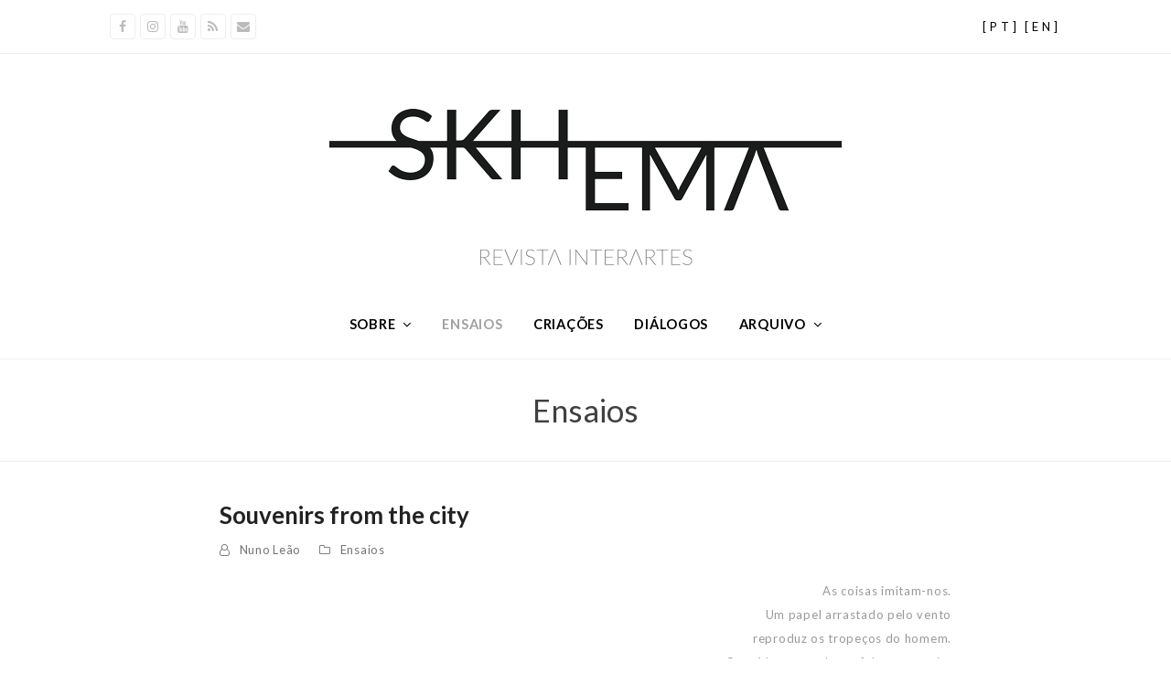

--- FILE ---
content_type: text/html; charset=UTF-8
request_url: https://www.skhemagazine.com/souvenirs-from-the-city/
body_size: 7912
content:
<!doctype html><html lang="pt-PT" itemscope itemtype="http://schema.org/WebPage"><head><meta charset="UTF-8"><link rel="profile" href="http://gmpg.org/xfn/11"><meta name="author" content="Nuno Leão"><link media="all" href="https://www.skhemagazine.com/wp-content/cache/autoptimize/css/autoptimize_ffcd9193d96c4c95051ec7b302565846.css" rel="stylesheet"><link media="only screen and (max-width:959px)" href="https://www.skhemagazine.com/wp-content/cache/autoptimize/css/autoptimize_84d9396e5656badc2681e54037c99ce7.css" rel="stylesheet"><link media="only screen and (min-width:960px)" href="https://www.skhemagazine.com/wp-content/cache/autoptimize/css/autoptimize_2f6a1f3998c216d2352ef50bb0186100.css" rel="stylesheet"><title>Souvenirs from the city &#8211; SKHEMA</title><meta name='robots' content='max-image-preview:large' /><link rel="alternate" href="https://www.skhemagazine.com/souvenirs-from-the-city/" hreflang="pt" /><link rel="alternate" href="https://www.skhemagazine.com/en/souvenirs-from-the-city-2/" hreflang="en" /><meta name="generator" content="Total WordPress Theme v5.1.1"><meta name="viewport" content="width=device-width, initial-scale=1"><meta http-equiv="X-UA-Compatible" content="IE=edge" /><link rel='dns-prefetch' href='//fonts.googleapis.com' /><link rel='stylesheet' id='wpex-google-font-lato-css'  href='//fonts.googleapis.com/css2?family=Lato%3Aital%2Cwght%400%2C100%3B0%2C200%3B0%2C300%3B0%2C400%3B0%2C500%3B0%2C600%3B0%2C700%3B0%2C800%3B0%2C900%3B1%2C100%3B1%2C200%3B1%2C300%3B1%2C400%3B1%2C500%3B1%2C600%3B1%2C700%3B1%2C800%3B1%2C900#038;display=swap&#038;subset=latin' media='all' /> <script src='//www.skhemagazine.com/wp-includes/js/jquery/jquery.min.js' id='jquery-core-js'></script> <link rel="canonical" href="https://www.skhemagazine.com/souvenirs-from-the-city/" /><link rel="alternate" type="application/json+oembed" href="https://www.skhemagazine.com/wp-json/oembed/1.0/embed?url=https%3A%2F%2Fwww.skhemagazine.com%2Fsouvenirs-from-the-city%2F" /><link rel="alternate" type="text/xml+oembed" href="https://www.skhemagazine.com/wp-json/oembed/1.0/embed?url=https%3A%2F%2Fwww.skhemagazine.com%2Fsouvenirs-from-the-city%2F&#038;format=xml" /><link rel="icon" href="https://www.skhemagazine.com/wp-content/uploads/2021/07/skhema-favicon.png" sizes="32x32"><link rel="shortcut icon" href="https://www.skhemagazine.com/wp-content/uploads/2021/07/skhema-favicon.png"><link rel="apple-touch-icon" href="https://www.skhemagazine.com/wp-content/uploads/2021/07/skhema-favicon.png" sizes="57x57" ><link rel="apple-touch-icon" href="https://www.skhemagazine.com/wp-content/uploads/2021/07/skhema-favicon.png" sizes="76x76" ><link rel="apple-touch-icon" href="https://www.skhemagazine.com/wp-content/uploads/2021/07/skhema-favicon.png" sizes="120x120"><link rel="apple-touch-icon" href="https://www.skhemagazine.com/wp-content/uploads/2021/07/skhema-favicon.png" sizes="114x114"><link rel="preload" href="https://www.skhemagazine.com/wp-content/themes/skhema/assets/lib/ticons/fonts/ticons-webfont.woff2" type="font/woff2" as="font" crossorigin>  <script async src="https://www.googletagmanager.com/gtag/js?id=G-JWEY8R8D5L"></script> <script>window.dataLayer = window.dataLayer || [];
  function gtag(){dataLayer.push(arguments);}
  gtag('js', new Date());

  gtag('config', 'G-JWEY8R8D5L');</script><noscript><style>body .wpex-vc-row-stretched,body .vc_row-o-full-height{visibility:visible;}</style></noscript> <noscript><style>.wpb_animate_when_almost_visible { opacity: 1; }</style></noscript></head><body class="post-template-default single single-post postid-833 single-format-standard wp-custom-logo wp-embed-responsive wpex-theme wpex-responsive full-width-main-layout no-composer wpex-live-site content-full-width has-topbar post-in-category-ensaios sidebar-widget-icons hasnt-overlay-header wpex-mobile-toggle-menu-navbar has-mobile-menu comment-avatars-disabled wpb-js-composer js-comp-ver-6.6.0 vc_responsive"> <svg xmlns="http://www.w3.org/2000/svg" viewBox="0 0 0 0" width="0" height="0" focusable="false" role="none" style="visibility: hidden; position: absolute; left: -9999px; overflow: hidden;" ><defs><filter id="wp-duotone-dark-grayscale"><feColorMatrix color-interpolation-filters="sRGB" type="matrix" values=" .299 .587 .114 0 0 .299 .587 .114 0 0 .299 .587 .114 0 0 .299 .587 .114 0 0 " /><feComponentTransfer color-interpolation-filters="sRGB" ><feFuncR type="table" tableValues="0 0.49803921568627" /><feFuncG type="table" tableValues="0 0.49803921568627" /><feFuncB type="table" tableValues="0 0.49803921568627" /><feFuncA type="table" tableValues="1 1" /></feComponentTransfer><feComposite in2="SourceGraphic" operator="in" /></filter></defs></svg><svg xmlns="http://www.w3.org/2000/svg" viewBox="0 0 0 0" width="0" height="0" focusable="false" role="none" style="visibility: hidden; position: absolute; left: -9999px; overflow: hidden;" ><defs><filter id="wp-duotone-grayscale"><feColorMatrix color-interpolation-filters="sRGB" type="matrix" values=" .299 .587 .114 0 0 .299 .587 .114 0 0 .299 .587 .114 0 0 .299 .587 .114 0 0 " /><feComponentTransfer color-interpolation-filters="sRGB" ><feFuncR type="table" tableValues="0 1" /><feFuncG type="table" tableValues="0 1" /><feFuncB type="table" tableValues="0 1" /><feFuncA type="table" tableValues="1 1" /></feComponentTransfer><feComposite in2="SourceGraphic" operator="in" /></filter></defs></svg><svg xmlns="http://www.w3.org/2000/svg" viewBox="0 0 0 0" width="0" height="0" focusable="false" role="none" style="visibility: hidden; position: absolute; left: -9999px; overflow: hidden;" ><defs><filter id="wp-duotone-purple-yellow"><feColorMatrix color-interpolation-filters="sRGB" type="matrix" values=" .299 .587 .114 0 0 .299 .587 .114 0 0 .299 .587 .114 0 0 .299 .587 .114 0 0 " /><feComponentTransfer color-interpolation-filters="sRGB" ><feFuncR type="table" tableValues="0.54901960784314 0.98823529411765" /><feFuncG type="table" tableValues="0 1" /><feFuncB type="table" tableValues="0.71764705882353 0.25490196078431" /><feFuncA type="table" tableValues="1 1" /></feComponentTransfer><feComposite in2="SourceGraphic" operator="in" /></filter></defs></svg><svg xmlns="http://www.w3.org/2000/svg" viewBox="0 0 0 0" width="0" height="0" focusable="false" role="none" style="visibility: hidden; position: absolute; left: -9999px; overflow: hidden;" ><defs><filter id="wp-duotone-blue-red"><feColorMatrix color-interpolation-filters="sRGB" type="matrix" values=" .299 .587 .114 0 0 .299 .587 .114 0 0 .299 .587 .114 0 0 .299 .587 .114 0 0 " /><feComponentTransfer color-interpolation-filters="sRGB" ><feFuncR type="table" tableValues="0 1" /><feFuncG type="table" tableValues="0 0.27843137254902" /><feFuncB type="table" tableValues="0.5921568627451 0.27843137254902" /><feFuncA type="table" tableValues="1 1" /></feComponentTransfer><feComposite in2="SourceGraphic" operator="in" /></filter></defs></svg><svg xmlns="http://www.w3.org/2000/svg" viewBox="0 0 0 0" width="0" height="0" focusable="false" role="none" style="visibility: hidden; position: absolute; left: -9999px; overflow: hidden;" ><defs><filter id="wp-duotone-midnight"><feColorMatrix color-interpolation-filters="sRGB" type="matrix" values=" .299 .587 .114 0 0 .299 .587 .114 0 0 .299 .587 .114 0 0 .299 .587 .114 0 0 " /><feComponentTransfer color-interpolation-filters="sRGB" ><feFuncR type="table" tableValues="0 0" /><feFuncG type="table" tableValues="0 0.64705882352941" /><feFuncB type="table" tableValues="0 1" /><feFuncA type="table" tableValues="1 1" /></feComponentTransfer><feComposite in2="SourceGraphic" operator="in" /></filter></defs></svg><svg xmlns="http://www.w3.org/2000/svg" viewBox="0 0 0 0" width="0" height="0" focusable="false" role="none" style="visibility: hidden; position: absolute; left: -9999px; overflow: hidden;" ><defs><filter id="wp-duotone-magenta-yellow"><feColorMatrix color-interpolation-filters="sRGB" type="matrix" values=" .299 .587 .114 0 0 .299 .587 .114 0 0 .299 .587 .114 0 0 .299 .587 .114 0 0 " /><feComponentTransfer color-interpolation-filters="sRGB" ><feFuncR type="table" tableValues="0.78039215686275 1" /><feFuncG type="table" tableValues="0 0.94901960784314" /><feFuncB type="table" tableValues="0.35294117647059 0.47058823529412" /><feFuncA type="table" tableValues="1 1" /></feComponentTransfer><feComposite in2="SourceGraphic" operator="in" /></filter></defs></svg><svg xmlns="http://www.w3.org/2000/svg" viewBox="0 0 0 0" width="0" height="0" focusable="false" role="none" style="visibility: hidden; position: absolute; left: -9999px; overflow: hidden;" ><defs><filter id="wp-duotone-purple-green"><feColorMatrix color-interpolation-filters="sRGB" type="matrix" values=" .299 .587 .114 0 0 .299 .587 .114 0 0 .299 .587 .114 0 0 .299 .587 .114 0 0 " /><feComponentTransfer color-interpolation-filters="sRGB" ><feFuncR type="table" tableValues="0.65098039215686 0.40392156862745" /><feFuncG type="table" tableValues="0 1" /><feFuncB type="table" tableValues="0.44705882352941 0.4" /><feFuncA type="table" tableValues="1 1" /></feComponentTransfer><feComposite in2="SourceGraphic" operator="in" /></filter></defs></svg><svg xmlns="http://www.w3.org/2000/svg" viewBox="0 0 0 0" width="0" height="0" focusable="false" role="none" style="visibility: hidden; position: absolute; left: -9999px; overflow: hidden;" ><defs><filter id="wp-duotone-blue-orange"><feColorMatrix color-interpolation-filters="sRGB" type="matrix" values=" .299 .587 .114 0 0 .299 .587 .114 0 0 .299 .587 .114 0 0 .299 .587 .114 0 0 " /><feComponentTransfer color-interpolation-filters="sRGB" ><feFuncR type="table" tableValues="0.098039215686275 1" /><feFuncG type="table" tableValues="0 0.66274509803922" /><feFuncB type="table" tableValues="0.84705882352941 0.41960784313725" /><feFuncA type="table" tableValues="1 1" /></feComponentTransfer><feComposite in2="SourceGraphic" operator="in" /></filter></defs></svg><div class="wpex-site-overlay"></div> <a href="#content" class="skip-to-content">skip to Main Content</a><span data-ls_id="#site_top"></span><div id="wpex-mobile-menu-navbar" class="wpex-mobile-menu-toggle show-at-mm-breakpoint wpex-bg-gray-A900"><div class="container"><div class="wpex-flex wpex-items-center wpex-justify-between wpex-text-white wpex-child-inherit-color wpex-text-md"><div id="wpex-mobile-menu-navbar-toggle-wrap" class="wpex-flex-grow"> <a href="#mobile-menu" class="mobile-menu-toggle wpex-no-underline" role="button" aria-expanded="false" aria-label="Toggle mobile menu"><span class="ticon ticon-navicon wpex-mr-10" aria-hidden="true"></span><span class="wpex-text">Menu</span></a></div></div></div></div><div id="outer-wrap" class="wpex-clr"><div id="wrap" class="wpex-clr"><div id="top-bar-wrap" class="wpex-text-sm wpex-border-b wpex-border-main wpex-border-solid visible-desktop"><div id="top-bar" class="container wpex-relative wpex-py-15 wpex-md-flex wpex-justify-between wpex-items-center wpex-text-center wpex-md-text-initial"><div id="top-bar-social" class="top-bar-left social-style-minimal-rounded"><ul id="top-bar-social-list" class="wpex-inline-block wpex-list-none wpex-align-bottom wpex-m-0 wpex-last-mr-0"><li class="wpex-inline-block wpex-mr-5"><a href="https://www.facebook.com/skhemagazine" title="Facebook" target="_blank" class="wpex-facebook wpex-social-btn wpex-social-btn-minimal wpex-social-color-hover wpex-semi-rounded" rel="noopener noreferrer"><span class="ticon ticon-facebook" aria-hidden="true"></span><span class="screen-reader-text">Facebook</span></a></li><li class="wpex-inline-block wpex-mr-5"><a href="https://www.instagram.com/skhemagazine/" title="Instagram" target="_blank" class="wpex-instagram wpex-social-btn wpex-social-btn-minimal wpex-social-color-hover wpex-semi-rounded" rel="noopener noreferrer"><span class="ticon ticon-instagram" aria-hidden="true"></span><span class="screen-reader-text">Instagram</span></a></li><li class="wpex-inline-block wpex-mr-5"><a href="https://www.youtube.com/channel/UCyqlircHQ9Te2_CE7uIq8ug" title="Youtube" target="_blank" class="wpex-youtube wpex-social-btn wpex-social-btn-minimal wpex-social-color-hover wpex-semi-rounded" rel="noopener noreferrer"><span class="ticon ticon-youtube" aria-hidden="true"></span><span class="screen-reader-text">Youtube</span></a></li><li class="wpex-inline-block wpex-mr-5"><a href="https://www.skhemagazine.com/feed/" title="RSS" target="_blank" class="wpex-rss wpex-social-btn wpex-social-btn-minimal wpex-social-color-hover wpex-semi-rounded" rel="noopener noreferrer"><span class="ticon ticon-rss" aria-hidden="true"></span><span class="screen-reader-text">RSS</span></a></li><li class="wpex-inline-block wpex-mr-5"><a href="mailto:&#105;nfo&#064;&#115;khe&#109;a&#103;&#097;&#122;&#105;ne&#046;com" title="E-mail" class="wpex-email wpex-social-btn wpex-social-btn-minimal wpex-social-color-hover wpex-semi-rounded"><span class="ticon ticon-envelope" aria-hidden="true"></span><span class="screen-reader-text">E-mail</span></a></li></ul></div><div id="top-bar-content" class="has-content top-bar-right wpex-mt-10 wpex-md-mt-0 wpex-clr"><ul class="polylang-switcher-shortcode wpex-clr"><li class="lang-item lang-item-17 lang-item-pt current-lang lang-item-first"><a  lang="pt-PT" hreflang="pt-PT" href="https://www.skhemagazine.com/souvenirs-from-the-city/">[PT]</a></li><li class="lang-item lang-item-20 lang-item-en"><a  lang="en-GB" hreflang="en-GB" href="https://www.skhemagazine.com/en/souvenirs-from-the-city-2/">[EN]</a></li></ul></div></div></div><header id="site-header" class="header-three dyn-styles wpex-clr" itemscope="itemscope" itemtype="http://schema.org/WPHeader"><div id="site-header-inner" class="container wpex-clr"><div id="site-logo" class="site-branding header-three-logo wpex-clr"><div id="site-logo-inner" class="wpex-clr"><a id="site-logo-link" href="https://www.skhemagazine.com/" rel="home" class="main-logo"><img src="https://www.skhemagazine.com/wp-content/uploads/2021/05/skhemalogopt.png" alt="SKHEMA" class="logo-img" width="560" height="171" data-no-retina data-skip-lazy /></a></div></div></div><div id="site-navigation-wrap" class="navbar-style-three fixed-nav has-menu-underline hide-at-mm-breakpoint wpex-clr"><nav id="site-navigation" class="navigation main-navigation main-navigation-three wpex-clr container" itemscope="itemscope" itemtype="http://schema.org/SiteNavigationElement" aria-label="Main menu"><ul id="menu-main_pt" class="dropdown-menu main-navigation-ul sf-menu"><li id="menu-item-470" class="menu-item menu-item-type-custom menu-item-object-custom menu-item-has-children dropdown menu-item-470"><a href="#"><span class="link-inner">Sobre <span class="nav-arrow top-level ticon ticon-angle-down" aria-hidden="true"></span></span></a><ul class="sub-menu"><li id="menu-item-326" class="menu-item menu-item-type-post_type menu-item-object-page menu-item-326"><a href="https://www.skhemagazine.com/a-revista/"><span class="link-inner">A Revista</span></a></li><li id="menu-item-327" class="menu-item menu-item-type-post_type menu-item-object-page menu-item-327"><a href="https://www.skhemagazine.com/submissoes/"><span class="link-inner">Submissões</span></a></li><li id="menu-item-651" class="menu-item menu-item-type-post_type menu-item-object-page menu-item-651"><a href="https://www.skhemagazine.com/contacto/"><span class="link-inner">Contacto</span></a></li></ul></li><li id="menu-item-261" class="menu-item menu-item-type-taxonomy menu-item-object-category current-post-ancestor current-menu-parent current-post-parent menu-item-261"><a href="https://www.skhemagazine.com/category/ensaios/"><span class="link-inner">Ensaios</span></a></li><li id="menu-item-259" class="menu-item menu-item-type-taxonomy menu-item-object-category menu-item-259"><a href="https://www.skhemagazine.com/category/criacoes/"><span class="link-inner">Criações</span></a></li><li id="menu-item-258" class="menu-item menu-item-type-taxonomy menu-item-object-category menu-item-258"><a href="https://www.skhemagazine.com/category/dialogos/"><span class="link-inner">Diálogos</span></a></li><li id="menu-item-602" class="menu-item menu-item-type-custom menu-item-object-custom menu-item-has-children dropdown menu-item-602"><a href="#"><span class="link-inner">Arquivo <span class="nav-arrow top-level ticon ticon-angle-down" aria-hidden="true"></span></span></a><ul class="sub-menu"><li id="menu-item-454" class="menu-item menu-item-type-post_type menu-item-object-page menu-item-454"><a href="https://www.skhemagazine.com/numeros/"><span class="link-inner">Números</span></a></li><li id="menu-item-524" class="menu-item menu-item-type-post_type menu-item-object-page menu-item-524"><a href="https://www.skhemagazine.com/autores/"><span class="link-inner">Autores</span></a></li></ul></li></ul></nav></div></header><main id="main" class="site-main wpex-clr"><header class="page-header centered-minimal-page-header wpex-supports-mods wpex-relative wpex-mb-40 wpex-bg-white wpex-py-30 wpex-border-t wpex-border-b wpex-border-solid wpex-border-main wpex-text-gray-700 wpex-text-center"><div class="page-header-inner container"><div class="page-header-content"> <span class="page-header-title wpex-block wpex-m-0 wpex-inherit-font-family wpex-not-italic wpex-tracking-normal wpex-leading-normal wpex-font-normal wpex-text-5xl wpex-text-gray-900"> <span>Ensaios</span> </span></div></div></header><div id="content-wrap" class="container wpex-clr"><div id="primary" class="content-area wpex-clr"><div id="content" class="site-content wpex-clr"><article id="single-blocks" class="single-blog-article wpex-first-mt-0 wpex-clr"><header class="single-blog-header wpex-mb-10"><h1 class="single-post-title entry-title wpex-text-3xl" itemprop="headline">Souvenirs from the city</h1></header><ul class="meta wpex-text-sm wpex-text-gray-600 wpex-mb-20 wpex-last-mr-0"><li class="meta-author"><span class="ticon ticon-user-o" aria-hidden="true"></span><span class="vcard author" itemprop="name"><span class="fn"><a href="https://www.skhemagazine.com/author/nunoleao/" title="Artigos de Nuno Leão" rel="author" itemprop="author" itemscope="itemscope" itemtype="http://schema.org/Person">Nuno Leão</a></span></span></li><li class="meta-category"><span class="ticon ticon-folder-o" aria-hidden="true"></span><a href="https://www.skhemagazine.com/category/ensaios/" class="term-2">Ensaios</a></li></ul><div class="single-blog-content entry wpex-mt-20 wpex-mb-40 wpex-clr" itemprop="text"><p style="text-align: right;"><span style="font-size: 13px; color: #999999;">As coisas imitam-nos.</span><br /> <span style="font-size: 13px; color: #999999;">Um papel arrastado pelo vento</span><br /> <span style="font-size: 13px; color: #999999;">reproduz os tropeços do homem.</span><br /> <span style="font-size: 13px; color: #999999;">Os ruídos aprendem a falar como nós.</span><br /> <span style="font-size: 13px; color: #999999;">A roupa adquire a nossa forma.</span></p><p style="text-align: right;"><span style="font-size: 13px; color: #999999;">As coisas imitam-nos.</span><br /> <span style="font-size: 13px; color: #999999;">Mas no final</span><br /> <span style="font-size: 13px; color: #999999;">nós imitaremos as coisas.</span></p><p style="text-align: right;"><span style="font-size: 13px;">Roberto Juarroz, <em>in</em> “A Árvore Derrubada Pelos Frutos&#8221;,</span><br /> <span style="font-size: 13px;">trad. de Rui Caeiro, Duarte Pereira e Diogo Vaz Pinto, Língua Morta (2018)</span></p><p>&nbsp;</p><p style="text-align: center;"><img class="" src="https://www.skhemagazine.com/wp-content/uploads/2021/04/Nuno-Leao_Souvenirs-from-the-city_01-scaled.jpg" width="360" height="360" />    <img loading="lazy" class="" src="https://www.skhemagazine.com/wp-content/uploads/2021/04/Nuno-Leao_Souvenirs-from-the-city_02-scaled.jpg" width="360" height="360" /></p><p style="text-align: center;"><img loading="lazy" class="" src="https://www.skhemagazine.com/wp-content/uploads/2021/04/Nuno-Leao_Souvenirs-from-the-city_03-scaled.jpg" width="360" height="360" />    <img loading="lazy" class="" src="https://www.skhemagazine.com/wp-content/uploads/2021/04/Nuno-Leao_Souvenirs-from-the-city_04-scaled.jpg" width="360" height="360" /></p><p style="text-align: center;"><img loading="lazy" class="" src="https://www.skhemagazine.com/wp-content/uploads/2021/04/Nuno-Leao_Souvenirs-from-the-city_05-scaled.jpg" width="360" height="360" />    <img loading="lazy" class="" src="https://www.skhemagazine.com/wp-content/uploads/2021/04/Nuno-Leao_Souvenirs-from-the-city_06-scaled.jpg" width="360" height="360" /></p><p style="text-align: center;"><img loading="lazy" class="" src="https://www.skhemagazine.com/wp-content/uploads/2021/04/Nuno-Leao_Souvenirs-from-the-city_07-scaled.jpg" width="360" height="360" />    <img loading="lazy" class="" src="https://www.skhemagazine.com/wp-content/uploads/2021/04/Nuno-Leao_Souvenirs-from-the-city_08-scaled.jpg" width="360" height="360" /></p><p style="text-align: center;"><img loading="lazy" class="" src="https://www.skhemagazine.com/wp-content/uploads/2021/04/Nuno-Leao_Souvenirs-from-the-city_09-scaled.jpg" width="360" height="360" />    <img loading="lazy" class="" src="https://www.skhemagazine.com/wp-content/uploads/2021/04/Nuno-Leao_Souvenirs-from-the-city_10-scaled.jpg" width="360" height="360" /></p><p style="text-align: center;"><img loading="lazy" class="" src="https://www.skhemagazine.com/wp-content/uploads/2021/04/Nuno-Leao_Souvenirs-from-the-city_11-scaled.jpg" width="359" height="359" />    <img loading="lazy" class="" src="https://www.skhemagazine.com/wp-content/uploads/2021/04/Nuno-Leao_Souvenirs-from-the-city_12-scaled.jpg" width="360" height="360" /></p><p style="text-align: center;"><img loading="lazy" class="" src="https://www.skhemagazine.com/wp-content/uploads/2021/04/Nuno-Leao_Souvenirs-from-the-city_13-scaled.jpg" width="360" height="360" />    <img loading="lazy" class="" src="https://www.skhemagazine.com/wp-content/uploads/2021/04/Nuno-Leao_Souvenirs-from-the-city_14-scaled.jpg" width="360" height="360" /></p><p style="text-align: center;"><img loading="lazy" class="" src="https://www.skhemagazine.com/wp-content/uploads/2021/04/Nuno-Leao_Souvenirs-from-the-city_15-scaled.jpg" width="360" height="360" />    <img loading="lazy" class="" src="https://www.skhemagazine.com/wp-content/uploads/2021/04/Nuno-Leao_Souvenirs-from-the-city_16-scaled.jpg" width="360" height="360" /></p><p style="text-align: center;"><img loading="lazy" class="" src="https://www.skhemagazine.com/wp-content/uploads/2021/04/Nuno-Leao_Souvenirs-from-the-city_17-scaled.jpg" width="360" height="360" />    <img loading="lazy" class="" src="https://www.skhemagazine.com/wp-content/uploads/2021/04/Nuno-Leao_Souvenirs-from-the-city_18-scaled.jpg" width="360" height="360" /></p><p style="text-align: center;"><img loading="lazy" class="" src="https://www.skhemagazine.com/wp-content/uploads/2021/04/Nuno-Leao_Souvenirs-from-the-city_19-scaled.jpg" width="360" height="360" />    <img loading="lazy" class="" src="https://www.skhemagazine.com/wp-content/uploads/2021/04/Nuno-Leao_Souvenirs-from-the-city_20-scaled.jpg" width="360" height="360" /></p><p>&nbsp;</p><p style="text-align: justify;">Caminhar pela cidade. Colecionar fragmentos no percurso que se vai fazendo. Respigar. Colecionar detritos do dia-a-dia. Guardá-los como souvenirs de algo que se viveu. Devolvê-los ao mundo num novo mapa.</p><div class="molongui-clearfix"></div><div id="mab-1029846631"
 class="m-a-box "
 data-plugin-release="4.3.3"
 data-plugin-version="pro"
 data-box-layout="slim"
 data-box-position="below"
 data-multiauthor="false"
 data-author-type="user"
 itemscope itemtype="https://schema.org/Person"     style="width: 100%;            margin: 20px auto;"><div class="m-a-box-container
 molongui-border-none                molongui-border-style-solid                molongui-border-width-3-px
 m-a-box-shadow-none"
 style="border-color: #adadad;                background-color: #f9f9f9;"><div class="m-a-box-tab m-a-box-content m-a-box-profile"
 data-profile-layout="layout-1"
 data-author-ref="user-20"><div class="m-a-box-content-top"></div><div class="m-a-box-content-middle"><div class="m-a-box-item m-a-box-data "><div class="m-a-box-title"><h5 class="molongui-font-size-16-px
 molongui-text-align-left                        molongui-text-case-none"
 style="color: #666666"
 itemprop="name"> <a href="https://www.skhemagazine.com/author/nunoleao/" class=" molongui-font-size-16-px molongui-text-align-left " style="color:#666666;" itemprop="url"> Nuno Leão </a></h5></div><div class="m-a-box-bio" itemprop="description"><div class="molongui-font-size-14-px molongui-text-align-justify  molongui-line-height-14"
 style="color: #999999"><p>é licenciado em Teatro pela Escola Superior de Teatro e Cinema de Lisboa, desenvolve o seu trabalho de criação artística de forma profissional desde 2009, sendo co-diretor artístico da Terceira Pessoa (https://terceirapessoa.pt). Iniciou a sua relação com a fotografia em 2014, atividade que tem praticado e aprofundado de forma autodidata.</p></div></div></div></div><div class="m-a-box-content-bottom"></div></div></div></div></div><div class="post-tags wpex-mb-40 wpex-last-mr-0"><a href="https://www.skhemagazine.com/tag/caminhar/" rel="tag">caminhar</a><a href="https://www.skhemagazine.com/tag/cidade/" rel="tag">cidade</a><a href="https://www.skhemagazine.com/tag/souvenirs/" rel="tag">souvenirs</a></div><div class="wpex-post-series-toc wpex-boxed wpex-p-30"><div class="wpex-post-series-toc-header wpex-text-xl wpex-font-semibold wpex-mb-15"><a class="wpex-text-gray-900 wpex-no-underline" href="https://www.skhemagazine.com/issues/numero-01/">Número #01</a></div><div class="wpex-post-series-toc-list wpex-last-mb-0"><div class="wpex-post-series-toc-entry wpex-mb-5"> <span class="post-series-count wpex-font-medium">1.</span> <a href="https://www.skhemagazine.com/resistencia-renuncia-reflexo-movimento-inverso/" title="Resistência-renúncia-reflexo. Movimento inverso">Resistência-renúncia-reflexo. Movimento inverso</a></div><div class="wpex-post-series-toc-entry wpex-mb-5"> <span class="post-series-count wpex-font-medium">2.</span> <a href="https://www.skhemagazine.com/michigan-acaso-michigan-e-a-ficcionalizacao-do-coma/" title=" Michigan, acaso Michigan  e a ficcionalização do coma"><i> Michigan, acaso Michigan </i> e a ficcionalização do coma</a></div><div class="wpex-post-series-toc-entry wpex-mb-5"> <span class="post-series-count wpex-font-medium">3.</span> <a href="https://www.skhemagazine.com/coordenadas-abertura-imprevisibilidade-ilegibilidade-possibilidade-silencio/" title="Coordenadas: abertura, imprevisibilidade, ilegibilidade, possibilidade, silêncio">Coordenadas: abertura, imprevisibilidade, ilegibilidade, possibilidade, silêncio</a></div><div class="wpex-post-series-toc-entry wpex-mb-5"> <span class="post-series-count wpex-font-medium">4.</span> <a href="https://www.skhemagazine.com/azul/" title="Azul">Azul</a></div><div class="wpex-post-series-toc-entry wpex-mb-5 wpex-active"> <span class="post-series-count wpex-font-medium">5.</span> Souvenirs from the city</div><div class="wpex-post-series-toc-entry wpex-mb-5"> <span class="post-series-count wpex-font-medium">6.</span> <a href="https://www.skhemagazine.com/que-raio-de-barco-atravessa-que-raio-de-mar-a-caminho-de-que-raio-de-porto/" title="Que raio de barco atravessa que raio de mar a caminho de que raio de porto?">Que raio de barco atravessa que raio de mar a caminho de que raio de porto?</a></div><div class="wpex-post-series-toc-entry wpex-mb-5"> <span class="post-series-count wpex-font-medium">7.</span> <a href="https://www.skhemagazine.com/engolido-pelo-plastico/" title="Engolido pelo plástico">Engolido pelo plástico</a></div><div class="wpex-post-series-toc-entry wpex-mb-5"> <span class="post-series-count wpex-font-medium">8.</span> <a href="https://www.skhemagazine.com/6-nuages-trouves-2/" title=" 6 nuages-trouvés "><i> 6 nuages-trouvés </i></a></div><div class="wpex-post-series-toc-entry wpex-mb-5"> <span class="post-series-count wpex-font-medium">9.</span> <a href="https://www.skhemagazine.com/obiana/" title="Obiana">Obiana</a></div><div class="wpex-post-series-toc-entry wpex-mb-5"> <span class="post-series-count wpex-font-medium">10.</span> <a href="https://www.skhemagazine.com/rio-2/" title="Rio">Rio</a></div><div class="wpex-post-series-toc-entry wpex-mb-5"> <span class="post-series-count wpex-font-medium">11.</span> <a href="https://www.skhemagazine.com/santa-eulalia-2/" title="Santa Eulália">Santa Eulália</a></div><div class="wpex-post-series-toc-entry wpex-mb-5"> <span class="post-series-count wpex-font-medium">12.</span> <a href="https://www.skhemagazine.com/10-estudos-sobre-clepsydra/" title="10 estudos sobre  Clepsydra ">10 estudos sobre <i> Clepsydra </i></a></div><div class="wpex-post-series-toc-entry wpex-mb-5"> <span class="post-series-count wpex-font-medium">13.</span> <a href="https://www.skhemagazine.com/gravitatem-miniatur-ad-extremum-nominis-2019/" title=" Gravitatem miniatur ad extremum nominis  (2019)"><i> Gravitatem miniatur ad extremum nominis </i> (2019)</a></div><div class="wpex-post-series-toc-entry wpex-mb-5"> <span class="post-series-count wpex-font-medium">14.</span> <a href="https://www.skhemagazine.com/traduzir-a-si-mesmo-mil-perguntas-ao-entardecer/" title="Traduzir a si mesmo. Mil perguntas ao entardecer">Traduzir a si mesmo. Mil perguntas ao entardecer</a></div><div class="wpex-post-series-toc-entry wpex-mb-5"> <span class="post-series-count wpex-font-medium">15.</span> <a href="https://www.skhemagazine.com/mas-e-apesar-de-nao-gostar-prefiro-ser-visto/" title="[Mas, e apesar de não gostar, prefiro ser visto&#8230;]">[Mas, e apesar de não gostar, prefiro ser visto&#8230;]</a></div></div></div></article></div></div></div></main><footer id="footer" class="site-footer wpex-bg-gray-A900 wpex-text-gray-600" itemscope="itemscope" itemtype="http://schema.org/WPFooter"><div id="footer-inner" class="site-footer-inner container wpex-pt-40 wpex-clr"><div id="footer-widgets" class="wpex-row wpex-clr gap-30"><div class="footer-box span_1_of_2 col col-1"><div id="text-2" class="footer-widget widget wpex-pb-40 wpex-clr widget_text"><div class="textwidget"><p>ILCML<br /> Instituto de Literatura Comparada Margarida Losa<br /> Faculdade de Letras da Universidade do Porto<br /> Via Panorâmica s/n, Torre A, sala 106<br /> 4150-564 Porto | Portugal<br /> T. (+351) 226 077 100<br /> ilc@letras.up.pt</p></div></div></div><div class="footer-box span_1_of_2 col col-2"><div id="text-3" class="footer-widget widget wpex-pb-40 wpex-clr widget_text"><div class="textwidget"><p><img loading="lazy" class="wp-image-726 size-full alignleft" src="https://www.skhemagazine.com/wp-content/uploads/2021/04/logobase1-e1617892381259.png" alt="logobase1" width="469" height="70" /><img loading="lazy" class="alignnone wp-image-2297 size-medium" src="https://www.skhemagazine.com/wp-content/uploads/2023/11/2022_FCT_Logo_B_horizontal_preto-e1701271290505-300x103.png" alt="" width="300" height="103" srcset="https://www.skhemagazine.com/wp-content/uploads/2023/11/2022_FCT_Logo_B_horizontal_preto-e1701271290505-300x103.png 300w, https://www.skhemagazine.com/wp-content/uploads/2023/11/2022_FCT_Logo_B_horizontal_preto-e1701271290505-1024x351.png 1024w, https://www.skhemagazine.com/wp-content/uploads/2023/11/2022_FCT_Logo_B_horizontal_preto-e1701271290505-768x263.png 768w, https://www.skhemagazine.com/wp-content/uploads/2023/11/2022_FCT_Logo_B_horizontal_preto-e1701271290505-1536x526.png 1536w, https://www.skhemagazine.com/wp-content/uploads/2023/11/2022_FCT_Logo_B_horizontal_preto-e1701271290505-2048x701.png 2048w, https://www.skhemagazine.com/wp-content/uploads/2023/11/2022_FCT_Logo_B_horizontal_preto-e1701271290505-1168x400.png 1168w" sizes="(max-width: 300px) 100vw, 300px" /></p><p><span style="font-size: xx-small;">Este portal é desenvolvido e financiado por Fundos Nacionais através da FCT – Fundação para a Ciência e a Tecnologia, no âmbito do Programa Estratégico UIDB/00500/2020 e UIDP/00500/2020.<br /> <a title="DOI: https://doi.org/10.54499/UIDB/00500/2020" href="https://doi.org/10.54499/UIDB/00500/2020" target="_blank" rel="noopener">DOI: https://doi.org/10.54499/UIDB/00500/2020</a></span></p></div></div></div></div></div></footer><div id="footer-bottom" class="wpex-bg-gray-900 wpex-py-20 wpex-text-gray-500 wpex-text-sm wpex-text-center"><div id="footer-bottom-inner" class="container"><div class="footer-bottom-flex wpex-clr"><div id="copyright" class="wpex-last-mb-0">Copyright - 2026 SKHEMA | ISSN 2184-951X | <a title="ILCML" href="https://ilcml.com/" target="_blank">ILCML</a> | <a title="webnucleo" href="https://webnucleo.pt" target="_blank">wn</a></div></div></div></div></div></div><div id="mobile-menu-search" class="wpex-hidden wpex-clr"><form method="get" action="https://www.skhemagazine.com/" class="mobile-menu-searchform"> <input type="search" name="s" autocomplete="off" placeholder="Buscar" aria-label="Search" /> <input type="hidden" name="lang" value="pt"/> <button type="submit" class="searchform-submit" aria-label="Submit search"><span class="ticon ticon-search"></span></button></form></div> <a href="#outer-wrap" id="site-scroll-top" class="wpex-block wpex-fixed wpex-round wpex-text-center wpex-box-content wpex-transition-all wpex-duration-200 wpex-bottom-0 wpex-right-0 wpex-mr-25 wpex-mb-25 wpex-no-underline wpex-bg-gray-100 wpex-text-gray-500 wpex-hover-bg-accent wpex-hover-text-white wpex-invisible wpex-opacity-0" data-scroll-speed="1000" data-scroll-offset="100" data-scroll-easing="easeInOutExpo"><span class="ticon ticon-chevron-up" aria-hidden="true"></span><span class="screen-reader-text">Voltar ao Topo</span></a> <script id='molongui-authorship-js-extra'>var molongui_authorship = {"byline_prefix":"","byline_suffix":"","byline_separator":", ","byline_last_separator":" , ","byline_link_title":"View all posts by","byline_dom_tree":""};</script> <script id='wpex-core-js-extra'>var wpexLocalize = {"ajaxurl":"https:\/\/www.skhemagazine.com\/wp-admin\/admin-ajax.php","isRTL":"","mainLayout":"full-width","menuSearchStyle":"disabled","siteHeaderStyle":"three","megaMenuJS":"1","superfishDelay":"600","superfishSpeed":"fast","superfishSpeedOut":"fast","menuWidgetAccordion":"1","hasMobileMenu":"1","mobileMenuBreakpoint":"959","mobileMenuStyle":"toggle","mobileMenuToggleStyle":"navbar","mobileMenuAriaLabel":"Mobile menu","mobileMenuCloseAriaLabel":"Close mobile menu","responsiveDataBreakpoints":{"tl":"1024px","tp":"959px","pl":"767px","pp":"479px"},"i18n":{"openSubmenu":"Open submenu of %s","closeSubmenu":"Close submenu of %s"},"hasStickyNavbarMobile":"","stickyNavbarBreakPoint":"960","animateMobileToggle":"1","mobileToggleMenuPosition":"afterself","customSelects":".widget_categories form,.widget_archive select,.vcex-form-shortcode select","scrollToHash":"1","scrollToHashTimeout":"500","localScrollTargets":"li.local-scroll a, a.local-scroll, .local-scroll-link, .local-scroll-link > a","localScrollUpdateHash":"","localScrollHighlight":"1","localScrollSpeed":"1000","localScrollEasing":"easeInOutExpo"};</script> <script src='//cdn.jsdelivr.net/npm/css-element-queries@1.2.2/src/ResizeSensor.min.js' id='molongui-resizesensor-js'></script> <script src='//cdn.jsdelivr.net/npm/css-element-queries@1.2.2/src/ElementQueries.min.js' id='molongui-elementqueries-js'></script> <script defer src="https://www.skhemagazine.com/wp-content/cache/autoptimize/js/autoptimize_cd26290bbbf573d1ef619d9d6e369649.js"></script></body></html>

--- FILE ---
content_type: application/javascript
request_url: https://www.skhemagazine.com/wp-content/cache/autoptimize/js/autoptimize_cd26290bbbf573d1ef619d9d6e369649.js
body_size: 15016
content:
var addBylineModifiers=function(){var i="?m_bm=true",e=document.querySelectorAll('a[href$="'+i+'"]');Array.prototype.forEach.call(e,function(e,t){e.setAttribute("href",decodeURIComponent(e.getAttribute("href")).replace(i,"")),e.insertAdjacentHTML("beforebegin",molongui_authorship.byline_prefix+" "),e.insertAdjacentHTML("afterend"," "+molongui_authorship.byline_suffix)})},decodeMultiAuthorBylines=function(){var e=document.querySelectorAll('a[href*="molongui_byline=true"]');Array.prototype.forEach.call(e,function(e,t){var i=e.getAttribute("href"),r=new URL(decodeURIComponent(i)),n=new URLSearchParams(r.search),o=r.origin,a=r.pathname,i="";if(!n.has("molongui_byline"))return!1;if(n.has("lang")&&(i="?lang="+n.get("lang")),""===e.innerText)return n.has("m_main_disabled")?e.removeAttribute("href"):e.setAttribute("href",o+a+i),!1;var l,u=[molongui_authorship.byline_separator,molongui_authorship.byline_last_separator],s=e.innerText.split(new RegExp(u.join("|"),"gi"));n.has("m_main_disabled")?(l=n.getAll("mca")).unshift("molongui-disabled-link"):(r=a.replace(/^\/|\/$/g,"").split("/").pop(),a.replace(/\/$/g,"").replace(r,""),(l=n.getAll("mca")).unshift(o+a+i));var d="",c=s.length,n=e.getAttribute("class"),o=e.getAttribute("target"),a=e.getAttribute("rel"),i=e.getAttribute("itemprop"),h=n?'class="'+n+'"':"",m=o?'target="'+o+'"':"",p=a?'rel="'+a+'"':"",f=i?'itemprop="'+i+'"':"";for(j=0;j<c;j++){var b=s[j].trim(),g="",g=""!==molongui_authorship.byline_dom_tree?molongui_authorship.byline_dom_tree.replace("{%ma_authorName}",b):b;"molongui-disabled-link"===l[j]||j>=l.length?d+=g:d+='<a href="'+l[j]+'" '+h+" "+p+" "+f+" "+m+' title="'+molongui_authorship.byline_link_title+" "+b+'">'+g+"</a>",j<c-1-1?d+=u[0]:j<c-1&&(d+=u[1])}e.insertAdjacentHTML("afterend",d),e.parentNode.removeChild(e)})},disableEmptyLinks=function(){var e=document.querySelectorAll('a[href="#molongui-disabled-link"]');Array.prototype.forEach.call(e,function(e,t){e.classList.add("molongui-disabled-link"),e.removeAttribute("href")})},initBylines=function(){addBylineModifiers(),decodeMultiAuthorBylines(),disableEmptyLinks()};document.addEventListener("DOMContentLoaded",function(){initBylines();var e=document.body;new MutationObserver(function(e){Array.prototype.forEach.call(e,function(e,t){initBylines()})}).observe(e,{attributes:!0,childList:!0,subtree:!0,characterData:!0})});
!function(e){"use strict";"function"==typeof define&&define.amd?define(["jquery"],e):"object"==typeof module&&module.exports?module.exports=e(require("jquery")):jQuery&&!jQuery.fn.hoverIntent&&e(jQuery)}(function(a){"use strict";var i,r,u={interval:100,sensitivity:6,timeout:0},v=0,d=function(e){i=e.pageX,r=e.pageY},s=function(e,t,n,o){if(Math.sqrt((n.pX-i)*(n.pX-i)+(n.pY-r)*(n.pY-r))<o.sensitivity)return t.off(n.event,d),delete n.timeoutId,n.isActive=!0,e.pageX=i,e.pageY=r,delete n.pX,delete n.pY,o.over.apply(t[0],[e]);n.pX=i,n.pY=r,n.timeoutId=setTimeout(function(){s(e,t,n,o)},o.interval)},p=function(e){return"function"==typeof e};a.fn.hoverIntent=function(e,t,n){var o=v++,f=a.extend({},u);a.isPlainObject(e)?(f=a.extend(f,e),p(f.out)||(f.out=f.over)):f=p(t)?a.extend(f,{over:e,out:t,selector:n}):a.extend(f,{over:e,out:e,selector:t});var i=function(e){var r=a.extend({},e),u=a(this),t=u.data("hoverIntent");t||u.data("hoverIntent",t={});var v=t[o];v||(t[o]=v={id:o}),v.timeoutId&&(v.timeoutId=clearTimeout(v.timeoutId));var n=v.event="mousemove.hoverIntent.hoverIntent"+o;if("mouseenter"===e.type){if(v.isActive)return;v.pX=r.pageX,v.pY=r.pageY,u.off(n,d).on(n,d),v.timeoutId=setTimeout(function(){s(r,u,v,f)},f.interval)}else{if(!v.isActive)return;u.off(n,d),v.timeoutId=setTimeout(function(){var e,t,n,o,i;e=r,t=u,n=v,o=f.out,(i=t.data("hoverIntent"))&&delete i[n.id],o.apply(t[0],[e])},f.timeout)}};return this.on({"mouseenter.hoverIntent":i,"mouseleave.hoverIntent":i},f.selector)}});
!function(c){c.fn.supersubs=function(t){var e=c.extend({},c.fn.supersubs.defaults,t);return this.each(function(){var t=c(this),d=c.meta?c.extend({},e,t.data()):e,i=t.find("ul").show(),h=c('<li id="menu-fontsize">&#8212;</li>').css({padding:0,position:"absolute",top:"-999em",width:"auto"}).appendTo(t)[0].clientWidth;c("#menu-fontsize").remove(),i.each(function(t){var i=c(this),e=i.children(),s=e.children("a"),n=e.css("white-space","nowrap").css("float");i.add(e).add(s).css({float:"none",width:"auto"});var a=i[0].clientWidth/h;(a+=d.extraWidth)>d.maxWidth?a=d.maxWidth:a<d.minWidth&&(a=d.minWidth),a+="em",i.css("width",a),e.css({float:n,width:"100%","white-space":"normal"}).each(function(){var t=c(this).children("ul"),i=void 0!==t.css("left")?"left":"right";t.css(i,"100%")})}).hide()})},c.fn.supersubs.defaults={minWidth:9,maxWidth:25,extraWidth:0}}(jQuery);
!function(n){"use strict";var e,s,r,o,t,i,a,h,l,p,f,u,c,d,v,m,y,C=(r="sf-breadcrumb",o="sf-js-enabled",t="sf-with-ul",i="sf-arrows",(s=/iPhone|iPad|iPod/i.test(navigator.userAgent))&&n("html").css("cursor","pointer").on("click",n.noop),a=s,h="behavior"in(e=document.documentElement.style)&&"fill"in e&&/iemobile/i.test(navigator.userAgent),l=function(e,s){var t=o;s.cssArrows&&(t+=" "+i),e.toggleClass(t)},p=function(e){e.children("a").toggleClass(t)},f=function(e){var s=e.css("ms-touch-action");s="pan-y"===s?"auto":"pan-y",e.css("ms-touch-action",s)},u=function(e){var s=n(this),t=s.siblings(e.data.popUpSelector);0<t.length&&t.is(":hidden")&&(s.one("click.superfish",!1),"MSPointerDown"===e.type?s.trigger("focus"):n.proxy(c,s.parent("li"))())},c=function(){var e=n(this),s=y(e);clearTimeout(s.sfTimer),e.siblings().superfish("hide").end().superfish("show")},d=function(){var e=n(this),s=y(e);a?n.proxy(v,e,s)():(clearTimeout(s.sfTimer),s.sfTimer=setTimeout(n.proxy(v,e,s),s.delay))},v=function(e){e.retainPath=-1<n.inArray(this[0],e.$path),this.superfish("hide"),this.parents("."+e.hoverClass).length||(e.onIdle.call(m(this)),e.$path.length&&n.proxy(c,e.$path)())},m=function(e){return e.closest("."+o)},y=function(e){return m(e).data("sf-options")},{hide:function(e){if(this.length){var s=y(this);if(!s)return this;var t=!0===s.retainPath?s.$path:"",o=this.find("li."+s.hoverClass).add(this).not(t).removeClass(s.hoverClass).children(s.popUpSelector),i=s.speedOut;e&&(o.show(),i=0),s.retainPath=!1,s.onBeforeHide.call(o),o.stop(!0,!0).animate(s.animationOut,i,function(){var e=n(this);s.onHide.call(e)})}return this},show:function(){var e=y(this);if(!e)return this;var s=this.addClass(e.hoverClass).children(e.popUpSelector);return e.onBeforeShow.call(s),s.stop(!0,!0).animate(e.animation,e.speed,function(){e.onShow.call(s)}),this},destroy:function(){return this.each(function(){var e,s=n(this),t=s.data("sf-options");if(!t)return!1;e=s.find(t.popUpSelector).parent("li"),clearTimeout(t.sfTimer),l(s,t),p(e),f(s),s.off(".superfish").off(".hoverIntent"),e.children(t.popUpSelector).attr("style",function(e,s){return s.replace(/display[^;]+;?/g,"")}),t.$path.removeClass(t.hoverClass+" "+r).addClass(t.pathClass),s.find("."+t.hoverClass).removeClass(t.hoverClass),t.onDestroy.call(s),s.removeData("sf-options")})},init:function(i){return this.each(function(){var e=n(this);if(e.data("sf-options"))return!1;var s,t=n.extend({},n.fn.superfish.defaults,i),o=e.find(t.popUpSelector).parent("li");t.$path=(s=t,e.find("li."+s.pathClass).slice(0,s.pathLevels).addClass(s.hoverClass+" "+r).filter(function(){return n(this).children(s.popUpSelector).hide().show().length}).removeClass(s.pathClass)),e.data("sf-options",t),l(e,t),p(o),f(e),function(e,s){var t="li:has("+s.popUpSelector+")";n.fn.hoverIntent&&!s.disableHI?e.hoverIntent(c,d,t):e.on("mouseenter.superfish",t,c).on("mouseleave.superfish",t,d);var o="MSPointerDown.superfish";a||(o+=" touchend.superfish"),h&&(o+=" mousedown.superfish"),e.on("focusin.superfish","li",c).on("focusout.superfish","li",d).on(o,"a",s,u)}(e,t),o.not("."+r).superfish("hide",!0),t.onInit.call(this)})}});n.fn.superfish=function(e,s){return C[e]?C[e].apply(this,Array.prototype.slice.call(arguments,1)):"object"!=typeof e&&e?n.error("Method "+e+" does not exist on jQuery.fn.superfish"):C.init.apply(this,arguments)},n.fn.superfish.defaults={popUpSelector:"ul,.sf-mega",hoverClass:"sfHover",pathClass:"overrideThisToUse",pathLevels:1,delay:800,animation:{opacity:"show"},animationOut:{opacity:"hide"},speed:"normal",speedOut:"fast",cssArrows:!0,disableHI:!1,onInit:n.noop,onBeforeShow:n.noop,onShow:n.noop,onBeforeHide:n.noop,onHide:n.noop,onIdle:n.noop,onDestroy:n.noop},n.fn.extend({hideSuperfishUl:C.hide,showSuperfishUl:C.show})}(jQuery);
!function(e){"function"==typeof define&&define.amd?define(["jquery"],function(n){return e(n)}):"object"==typeof module&&"object"==typeof module.exports?exports=e(require("jquery")):e(jQuery)}(function(e){void 0!==e.easing&&(e.easing.jswing=e.easing.swing);var t=Math.pow,u=Math.sqrt,r=Math.sin,i=Math.cos,a=Math.PI,c=1.70158,o=1.525*c,s=c+1,f=2*a/3,I=2*a/4.5;function O(n){var e=7.5625,t=2.75;return n<1/t?e*n*n:n<2/t?e*(n-=1.5/t)*n+.75:n<2.5/t?e*(n-=2.25/t)*n+.9375:e*(n-=2.625/t)*n+.984375}e.extend(e.easing,{def:"easeOutQuad",swing:function(n){return e.easing[e.easing.def](n)},easeInQuad:function(n){return n*n},easeOutQuad:function(n){return 1-(1-n)*(1-n)},easeInOutQuad:function(n){return n<.5?2*n*n:1-t(-2*n+2,2)/2},easeInCubic:function(n){return n*n*n},easeOutCubic:function(n){return 1-t(1-n,3)},easeInOutCubic:function(n){return n<.5?4*n*n*n:1-t(-2*n+2,3)/2},easeInQuart:function(n){return n*n*n*n},easeOutQuart:function(n){return 1-t(1-n,4)},easeInOutQuart:function(n){return n<.5?8*n*n*n*n:1-t(-2*n+2,4)/2},easeInQuint:function(n){return n*n*n*n*n},easeOutQuint:function(n){return 1-t(1-n,5)},easeInOutQuint:function(n){return n<.5?16*n*n*n*n*n:1-t(-2*n+2,5)/2},easeInSine:function(n){return 1-i(n*a/2)},easeOutSine:function(n){return r(n*a/2)},easeInOutSine:function(n){return-(i(a*n)-1)/2},easeInExpo:function(n){return 0===n?0:t(2,10*n-10)},easeOutExpo:function(n){return 1===n?1:1-t(2,-10*n)},easeInOutExpo:function(n){return 0===n?0:1===n?1:n<.5?t(2,20*n-10)/2:(2-t(2,-20*n+10))/2},easeInCirc:function(n){return 1-u(1-t(n,2))},easeOutCirc:function(n){return u(1-t(n-1,2))},easeInOutCirc:function(n){return n<.5?(1-u(1-t(2*n,2)))/2:(u(1-t(-2*n+2,2))+1)/2},easeInElastic:function(n){return 0===n?0:1===n?1:-t(2,10*n-10)*r((10*n-10.75)*f)},easeOutElastic:function(n){return 0===n?0:1===n?1:t(2,-10*n)*r((10*n-.75)*f)+1},easeInOutElastic:function(n){return 0===n?0:1===n?1:n<.5?-t(2,20*n-10)*r((20*n-11.125)*I)/2:t(2,-20*n+10)*r((20*n-11.125)*I)/2+1},easeInBack:function(n){return s*n*n*n-c*n*n},easeOutBack:function(n){return 1+s*t(n-1,3)+c*t(n-1,2)},easeInOutBack:function(n){return n<.5?t(2*n,2)*(2*(o+1)*n-o)/2:(t(2*n-2,2)*((o+1)*(2*n-2)+o)+2)/2},easeInBounce:function(n){return 1-O(1-n)},easeOutBounce:O,easeInOutBounce:function(n){return n<.5?(1-O(1-2*n))/2:(1+O(2*n-1))/2}})});
!function(n){n.fn.wpexEqualHeights=function(e){var t=this,a=n(window),o=n.extend({children:"",mobileBreakPoint:"",reset:!1},e);function i(e,t){var a=0;if(o.children){var i=e.find(o.children).not(".vc_row.vc_inner .vc_column-inner");i.each(function(){var e=n(this);t&&e.css("height",""),$height=e.outerHeight(),$height>a&&(a=$height)}),i.css("height",a+"px"),void 0!==n.fn.isotope&&e.data("isotope")&&e.isotope("layout")}}n(o.children).length&&(t.each(function(){var e=n(this);void 0!==n.fn.imagesLoaded?e.imagesLoaded(function(){i(e,!1)}):i(e,!1)}),a.resize(function(){t.each(function(){i(n(this),!0)})}))}}(jQuery);var wpex={};!function(_,H){"use strict";(wpex={init:function(){this.config(),this.bindEvents()},config:function(){this.config={domEventsFired:!1,localScrollOffset:0,localScrollSections:[]}},bindEvents:function(){var e=this;document.addEventListener("DOMContentLoaded",function(){e.onDocReady()}),_(document).ready(function(){_("body").addClass("wpex-docready"),e.onDocReady()}),_(window).on("load",function(){_("body").addClass("wpex-window-loaded"),e.megaMenusWidth(),e.megaMenusTop(),e.parallax(),e.stickyTopBar(),e.vcTabsTogglesJS(),e.overlayHovers(),e.headerOverlayOffset(),e.equalHeights(),e.stickyHeader(),e.stickyHeaderMenu(),e.parseLocalScrollOffset("init"),e.footerReveal(),e.fixedFooter(),H.scrollToHash&&window.setTimeout(function(){e.scrollToHash(e)},parseInt(H.scrollToHashTimeout))}),_(window).resize(function(){e.megaMenusWidth(),e.overlayHovers()}),_(window).scroll(function(){e.localScrollHighlight()}),_(window).on("orientationchange",function(){e.megaMenusWidth(),e.overlayHovers(),e.masonryGrids()})},onDocReady:function(){var e=this;e.config.domEventsFired||(e.retinaCheck()&&_("body").addClass("wpex-is-retina"),e.mobileCheck()&&_("body").addClass("wpex-is-mobile-device"),e.retinaLogo(),e.localScrollSections(),e.superfish(),e.mobileMenu(),e.navNoClick(),e.hideEditLink(),e.menuWidgetAccordion(),e.inlineHeaderLogo(),e.menuSearch(),e.menuCart(),e.backTopLink(),e.smoothCommentScroll(),e.toggleBar(),e.localScrollLinks(),e.customSelects(),e.lightbox(),e.masonryGrids(),e.overlaysMobileSupport(),e.vcAccessability(),e.config.domEventsFired=!0)},widthResizeUpdateConfig:function(){this.parseLocalScrollOffset("resize")},retinaCheck:function(){return 1<window.devicePixelRatio||!(!window.matchMedia||!window.matchMedia("(-webkit-min-device-pixel-ratio: 1.5), (min--moz-device-pixel-ratio: 1.5), (-o-min-device-pixel-ratio: 3/2), (min-resolution: 1.5dppx)").matches)},mobileCheck:function(){if(/Android|webOS|iPhone|iPad|iPod|BlackBerry|IEMobile|Opera Mini/i.test(navigator.userAgent))return!0},viewportWidth:function(){var e=window,t="inner";return"innerWidth"in window||(t="client",e=document.documentElement||document.body),e[t+"Width"]},retinaLogo:function(){this.retinaCheck()&&H.retinaLogo&&_("#site-logo img.logo-img").attr("src",H.retinaLogo)},superfish:function(){void 0!==_.fn.superfish&&_("#site-navigation ul.sf-menu").superfish({delay:H.superfishDelay,speed:H.superfishSpeed,speedOut:H.superfishSpeedOut,cssArrows:!1,disableHI:!1,animation:{opacity:"show"},animationOut:{opacity:"hide"}})},megaMenusWidth:function(){if(H.megaMenuJS){var e=_("#site-header.header-one .container #site-navigation-wrap");if(e.length&&e.is(":visible")){var t=e.find(".megamenu > ul");if(t.length){var a=_("#site-header.header-one .container").outerWidth(),i=e.outerWidth(),o=parseInt(e.css("right"));"auto"===o&&(o=0),t.css({width:a,"margin-left":-(a-i-o)})}}}},megaMenusTop:function(){if(H.megaMenuJS){var i=_("#site-header.header-one #site-navigation-wrap:not(.wpex-flush-dropdowns)");if(i.length){var o=i.find(".megamenu > ul");if(o.length){var n=_("#site-header.header-one");e(),_(window).scroll(function(){e()}),_(window).resize(function(){e()}),_(".megamenu > a",i).hover(function(){e()})}}}function e(){if(i.is(":visible")){var e=n.outerHeight(),t=i.outerHeight(),a=e-t;o.css({top:a/2+t})}}},mobileMenu:function(){"sidr"===H.mobileMenuStyle?void 0!==H.sidrSource&&this.mobileMenuSidr():"toggle"===H.mobileMenuStyle?this.mobileMenuToggle():"full_screen"===H.mobileMenuStyle&&this.mobileMenuFullScreen()},mobileMenuSidr:function(){if(void 0!==_.fn.sidr){var t=this,e=_("body"),a=_("a.mobile-menu-toggle, li.mobile-menu-toggle > a"),i=_("#mobile-menu-alternative");e.append('<div class="wpex-sidr-overlay wpex-hidden"></div>');var o=_(".wpex-sidr-overlay");a.click(function(){_(this).toggleClass("wpex-active")}),a.sidr({name:"sidr-main",source:H.sidrSource,side:H.sidrSide,displace:H.sidrDisplace,speed:parseInt(H.sidrSpeed),renaming:!0,bind:"click",onOpen:function(){a.attr("aria-expanded","true"),s.attr("aria-expanded","true"),_("#sidr-main").addClass("wpex-mobile-menu"),H.sidrBodyNoScroll&&e.addClass("wpex-noscroll"),o.removeClass("wpex-hidden"),o.addClass("wpex-custom-cursor"),t.focusOnElement(_("#sidr-main"))},onClose:function(){a.attr("aria-expanded","false"),s.attr("aria-expanded","false"),a.removeClass("wpex-active"),H.sidrBodyNoScroll&&e.removeClass("wpex-noscroll")},onCloseEnd:function(){_(".sidr-class-menu-item-has-children.active").removeClass("active").find("ul").hide(),void 0!==window.vc_rowBehaviour&&window.vc_rowBehaviour(),o.removeClass("wpex-custom-cursor").addClass("wpex-hidden")}});var n=_("#sidr-main");n.prepend(_('<div class="sidr-class-wpex-close"><a href="#" aria-expanded="false" role="button" aria-label="'+H.mobileMenuCloseAriaLabel+'">&times;</a></div>')),t.insertExtras(_(".wpex-mobile-menu-top"),_(".sidr-inner",n),"prepend"),t.insertExtras(_(".wpex-mobile-menu-bottom"),_(".sidr-inner",n),"append");var s=_(".sidr-class-wpex-close > a",n);n.find(".sidr-class-main-navigation-ul").addClass("sidr-class-dropdown-menu");var r=_(".sidr-class-dropdown-menu",n);t.menuAccordion(r),_("[class*='sidr-class-fa']",n).attr("class",function(e,t){return t=(t=t.replace("sidr-class-fa","fa")).replace("sidr-class-fa-","fa-")}),_("[class*='sidr-class-ticon']",n).attr("class",function(e,t){return t=(t=t.replace("sidr-class-ticon","ticon")).replace("sidr-class-ticon-","ticon-")}),s.on("click",function(){return _.sidr("close","sidr-main"),a.focus(),!1}),_(window).resize(function(){t.viewportWidth()>=H.mobileMenuBreakpoint&&_.sidr("close","sidr-main")}),_("li.sidr-class-local-scroll > a",n).click(function(){var e=this.hash;if(-1<_.inArray(e,t.config.localScrollSections))return _.sidr("close","sidr-main"),t.scrollTo(e),!1}),o.on("click",function(){return _.sidr("close","sidr-main"),void 0!==window.vc_rowBehaviour&&window.vc_rowBehaviour(),!1}),n.keydown(function(e){27===e.keyCode&&(_.sidr("close","sidr-main"),a.focus())}),i.length&&i.remove()}},mobileMenuToggle:function(){var t=this,e=H.mobileToggleMenuPosition,a="mobile-toggle-nav wpex-mobile-menu wpex-clr wpex-togglep-"+e,i=_("#mobile-menu-alternative"),o=_("#mobile-menu-search"),n=_("#site-header"),s=_("a.mobile-menu-toggle, li.mobile-menu-toggle > a");"fixed_top"===H.mobileMenuToggleStyle?(n=_("#wpex-mobile-menu-fixed-top")).length&&n.append('<nav class="'+a+'" aria-label="'+H.mobileMenuAriaLabel+'"></nav>'):"absolute"===e?"navbar"===H.mobileMenuToggleStyle?(n=_("#wpex-mobile-menu-navbar")).length&&n.append('<nav class="'+a+'" aria-label="'+H.mobileMenuAriaLabel+'"></nav>'):n.length&&n.append('<nav class="'+a+'" aria-label="'+H.mobileMenuAriaLabel+'"></nav>'):("afterself"===e&&(n=_("#wpex-mobile-menu-navbar")),_('<nav class="'+a+'" aria-label="'+H.mobileMenuAriaLabel+'"></nav>').insertAfter(n));var r="";i.length?(r=_(".dropdown-menu",i).html(),i.remove()):r=_(".main-navigation-ul").html();var l=_(".mobile-toggle-nav");function c(e){H.animateMobileToggle?l.stop(!0,!0).slideUp("fast").removeClass("visible"):l.removeClass("visible"),l.find("li.active > ul").stop(!0,!0).slideUp("fast"),l.find(".active").removeClass("active"),e.removeClass("wpex-active").attr("aria-expanded","false")}l.html('<div class="mobile-toggle-nav-inner container"><ul class="mobile-toggle-nav-ul">'+r+"</ul></div>"),_(".mobile-toggle-nav-ul, .mobile-toggle-nav-ul *").children().each(function(){_(this).removeAttr("style")}),_(".mobile-toggle-nav-ul, .mobile-toggle-nav-ul *").removeAttr("id"),o.length&&(_(".mobile-toggle-nav-inner",l).append('<div class="mobile-toggle-nav-search"></div>'),_(".mobile-toggle-nav-search").append(o),o.removeClass("wpex-hidden")),t.insertExtras(_(".wpex-mobile-menu-top"),_(".mobile-toggle-nav-inner",l),"prepend"),t.insertExtras(_(".wpex-mobile-menu-bottom"),_(".mobile-toggle-nav-inner",l),"append"),t.menuAccordion(l),s.on("click",function(){var e;return l.hasClass("visible")?c(_(this)):(e=_(this),H.animateMobileToggle?l.stop(!0,!0).slideDown("fast",function(){t.focusOnElement(l)}).addClass("visible"):(l.addClass("visible"),t.focusOnElement(l)),e.addClass("wpex-active").attr("aria-expanded","true")),!1}),l.keydown(function(e){27===e.keyCode&&l.hasClass("visible")&&(c(s),s.focus())}),_(window).resize(function(){t.viewportWidth()>=H.mobileMenuBreakpoint&&l.hasClass("visible")&&c(s)})},mobileMenuFullScreen:function(){var t=this,e=H.fullScreenMobileMenuStyle||!1,a=_("#site-navigation .main-navigation-ul"),i=_("#mobile-menu-alternative"),o=_("#mobile-menu-search"),n="";if(i.length?(n=_(".dropdown-menu",i).html(),i.remove()):a.length&&(n=a.html()),n){_("body").append('<div class="full-screen-overlay-nav wpex-mobile-menu wpex-clr '+e+'"><button class="full-screen-overlay-nav-close" aria-label="'+H.mobileMenuCloseAriaLabel+'">&times;</button><div class="full-screen-overlay-nav-content"><div class="full-screen-overlay-nav-content-inner"><nav class="full-screen-overlay-nav-menu"><ul></ul></nav></div></div></div>');var s=_(".full-screen-overlay-nav-menu > ul");s.html(n);var r=_(".full-screen-overlay-nav"),l=_(".mobile-menu-toggle");r.attr("aria-expanded","false"),_(".full-screen-overlay-nav, .full-screen-overlay-nav *").children().each(function(){_(this).removeAttr("style"),_(this).removeAttr("id")}),t.insertExtras(_(".wpex-mobile-menu-top"),_(".wpex-mobile-menu .full-screen-overlay-nav-content-inner"),"prepend"),t.insertExtras(_(".wpex-mobile-menu-bottom"),_(".wpex-mobile-menu .full-screen-overlay-nav-content-inner"),"append"),o.length&&(s.append(o),o.wrap('<li class="wpex-search"></li>'),o.removeClass("wpex-hidden"));var c=!1;if(!c)r.find("li.menu-item-has-children > a").each(function(){var e=_(this);if(e&&e.attr("href")&&"#"!=e.attr("href")){var t=e.parent("li"),a=t.clone();t.removeClass("local-scroll"),e.removeAttr("data-ls_linkto"),a.removeClass("menu-item-has-children"),a.find("ul").remove().end().prependTo(e.next("ul"))}}),c=!0;r.find("li.menu-item-has-children > a").on("click",function(){var e=_(this).parent("li");if(e.hasClass("wpex-active"))e.removeClass("wpex-active"),e.find("li").removeClass("wpex-active"),e.find("ul").stop(!0,!0).slideUp("fast");else{var t=e.parents("li");r.find(".menu-item-has-children").not(t).removeClass("wpex-active").children("ul").stop(!0,!0).slideUp("fast"),e.addClass("wpex-active").children("ul").stop(!0,!0).slideDown({duration:"normal",easing:"easeInQuad"})}return!1}),l.on("click",function(){r.attr("aria-expanded","true"),l.attr("aria-expanded","true"),r.addClass("visible"),_("body").addClass("wpex-noscroll");var e=r.css("transition-duration")||"";return e?setTimeout(function(){t.focusOnElement(r)},1e3*e.replace("s","")):t.focusOnElement(r),!1}),_(".local-scroll > a",r).click(function(){var e=this.hash;if(-1<_.inArray(e,t.config.localScrollSections))return d(),!1}),_(".full-screen-overlay-nav-close").on("click",function(){return d(),l.focus(),!1}),r.keydown(function(e){27===e.keyCode&&r.hasClass("visible")&&(d(),l.focus())})}function d(){r.removeClass("visible"),r.attr("aria-expanded","false"),l.attr("aria-expanded","false"),r.find("li.wpex-active > ul").stop(!0,!0).slideUp("fast"),r.find(".wpex-active").removeClass("wpex-active"),_("body").removeClass("wpex-noscroll")}},navNoClick:function(){_("li.nav-no-click > a, li.sidr-class-nav-no-click > a").on("click",function(){return!1})},menuSearch:function(){var e,t,a=this,i=_(".header-searchform-wrap");switch(i.length&&(i.data("placeholder")&&i.find('input[type="search"]').attr("placeholder",i.data("placeholder")),i.data("disable-autocomplete")&&i.find('input[type="search"]').attr("autocomplete","off")),H.menuSearchStyle){case"drop_down":t=_(e="a.search-dropdown-toggle, a.mobile-menu-search");var o=_("#searchform-dropdown");o.length&&(_("body").on("click",e,function(){return o.hasClass("show")?(o.removeClass("show"),t.parent("li").removeClass("active"),t.attr("aria-expanded","false")):(o.addClass("show"),t.parent("li").addClass("active"),t.attr("aria-expanded","true"),o.find('input[type="search"]').val(""),_(document).trigger("show.wpex.menuSearch"),o.one("webkitTransitionEnd otransitionend oTransitionEnd msTransitionEnd transitionend",function(e){a.focusOnElement(o,t)})),!1}),_(document).on("click show.wpex.menuCart",function(e){o.hasClass("show")&&!_(e.target).closest("#searchform-dropdown.show").length&&(t.parent("li").removeClass("active"),t.attr("aria-expanded","false"),o.removeClass("show"))}));break;case"overlay":t=_(e="a.search-overlay-toggle, a.mobile-menu-search, li.search-overlay-toggle > a");var n=_("#wpex-searchform-overlay"),s=n.find(".wpex-inner");_("body").on("click",e,function(){return n.hasClass("active")?(n.removeClass("active"),t.attr("aria-expanded","false")):(n.addClass("active"),t.attr("aria-expanded","true"),_(document).trigger("show.wpex.menuSearch"),n.find('input[type="search"]').val(""),n.one("webkitTransitionEnd otransitionend oTransitionEnd msTransitionEnd transitionend",function(e){a.focusOnElement(n,t)})),!1}),s.click(function(e){e.stopPropagation()}),n.click(function(){n.removeClass("active"),t.attr("aria-expanded","false")}),n.keydown(function(e){27===e.keyCode&&(n.removeClass("active"),t.attr("aria-expanded","false"),t.focus())});break;case"header_replace":t=_(e="a.search-header-replace-toggle, a.mobile-menu-search");var r=_("#searchform-header-replace");_("body").on("click",e,function(){return r.hasClass("show")?(r.removeClass("show"),t.attr("aria-expanded","false")):(r.addClass("show"),t.attr("aria-expanded","true"),_(document).trigger("show.wpex.menuSearch"),r.find('input[type="search"]').val(""),r.one("webkitTransitionEnd otransitionend oTransitionEnd msTransitionEnd transitionend",function(e){a.focusOnElement(r,t)})),!1}),_("#searchform-header-replace-close").click(function(){return r.removeClass("show"),t.attr("aria-expanded","false"),!1}),_(document).on("click",function(e){_(e.target).closest(_("#searchform-header-replace.show")).length||(r.removeClass("show"),t.attr("aria-expanded","false"))})}},menuCart:function(){if(!_("a.wcmenucart").hasClass("go-to-shop")){var t=this,e="a.toggle-cart-widget, li.toggle-cart-widget > a, li.toggle-header-cart > a",a=_(e);if(a.length)switch(H.wooCartStyle){case"drop_down":var i=_("div#current-shop-items-dropdown");_("body").on("click",e,function(){return a=_(this),i.hasClass("show")?(i.removeClass("show"),a.removeClass("active"),a.attr("aria-expanded","false")):(i.addClass("show"),a.addClass("active"),a.attr("aria-expanded","true"),_(document).trigger("show.wpex.menuCart"),i.one("webkitTransitionEnd otransitionend oTransitionEnd msTransitionEnd transitionend",function(e){t.focusOnElement(i,a)})),!1}),i.click(function(e){_(e.target).is("a.remove_from_cart_button")||e.stopPropagation()}),_(document).on("click show.wpex.menuSearch",function(e){i.hasClass("show")&&!_(e.target).is("a.remove_from_cart_button")&&(i.removeClass("show"),a.removeClass("active"),a.attr("aria-expanded","false"))});break;case"overlay":var o=_("#wpex-cart-overlay"),n=o.find(".wpex-inner");_("body").on("click",e,function(){return o.toggleClass("active"),!1}),n.click(function(e){_(e.target).is("a.remove_from_cart_button")||e.stopPropagation()}),o.click(function(e){_(e.target).is("a.remove_from_cart_button")||o.removeClass("active")})}}},headerOverlayOffset:function(){var e=_(".add-overlay-header-offset");if(e.length){var t=_("#site-header");if(t.length){var a=t.outerHeight(),i=_('<div class="overlay-header-offset-div" style="height:'+a+'px"></div>');e.prepend(i),_(window).resize(function(){i.css("height",a)})}}},hideEditLink:function(){_("a.hide-post-edit",_("#content")).click(function(){return _("div.post-edit").hide(),!1})},menuWidgetAccordion:function(){if(H.menuWidgetAccordion){_("#sidebar .widget_nav_menu .current-menu-ancestor, .widget_nav_menu_accordion .widget_nav_menu .current-menu-ancestor").addClass("active").children("ul").show(),_("#sidebar .widget_nav_menu, .widget_nav_menu_accordion  .widget_nav_menu").each(function(){var a=_(this).find(".menu-item-has-children");a.each(function(){_(this).addClass("parent"),_(this).children("a").on("click",function(){var e=_(this).parent("li"),t=e.parents("li");return e.hasClass("active")?e.removeClass("active").children(".sub-menu").stop(!0,!0).slideUp("fast"):(a.not(t).removeClass("active").children(".sub-menu").slideUp("fast"),e.addClass("active").children(".sub-menu").stop(!0,!0).slideDown("fast")),!1})})})}},inlineHeaderLogo:function(){var t=this,e=_("#site-header.header-five");if(e.length){var a=_("#site-header-inner > .header-five-logo",e),i=_(".navbar-style-five",e);if(i.length){var o=_(".navbar-style-five .main-navigation-ul").children("li:visible").length,n=Math.round(o/2)-parseInt(H.headerFiveSplitOffset);s(),_(window).resize(function(){var e;e=_(".menu-item-logo .header-five-logo"),t.viewportWidth()<=H.mobileMenuBreakpoint?e.length&&(e.prependTo(_("#site-header-inner")),_(".menu-item-logo").remove()):e.length||s()})}}function s(){t.viewportWidth()>H.mobileMenuBreakpoint&&a.length&&i.length&&(_('<li class="menu-item-logo"></li>').insertAfter(i.find(".main-navigation-ul > li:nth("+n+")")),a.appendTo(i.find(".menu-item-logo"))),a.addClass("display")}},backTopLink:function(){var e,t,a,i=_("a#site-scroll-top, a.wpex-scroll-top, .wpex-scroll-top a");i.length&&(e=this.pData(i.data("scrollOffset"),100),t=this.pData(i.data("scrollSpeed"),1e3),a=this.pData(i.data("scrollEasing"),"easeInOutExpo"),0!==e&&_(window).scroll(function(){_(this).scrollTop()>e?i.addClass("show"):i.removeClass("show")}),i.on("click",function(){return _("html, body").stop(!0,!0).animate({scrollTop:0},t,a),!1}))},smoothCommentScroll:function(){var a=this;_(".single li.comment-scroll a").click(function(){var e=_("#comments"),t=e.offset().top-a.config.localScrollOffset-20;return a.scrollTo(e,t),!1})},toggleBar:function(){var t=_("#toggle-bar-wrap");if(t.length){var a=_("a.toggle-bar-btn, a.togglebar-toggle, .togglebar-toggle > a"),i=a.find(".ticon");a.on("click",function(){return i.length&&(i.toggleClass(a.data("icon")),i.toggleClass(a.data("icon-hover"))),t.toggleClass("active-bar"),!1}),_(document).on("click",function(e){t.hasClass("active-bar")&&t.hasClass("close-on-doc-click")&&!_(e.target).closest("#toggle-bar-wrap").length&&(t.removeClass("active-bar"),i.length&&i.removeClass(a.data("icon-hover")).addClass(a.data("icon")))})}},parallax:function(e){void 0!==_.fn.scrolly2&&_(".wpex-parallax-bg",e).each(function(){var e=_(this);e.scrolly2().trigger("scroll"),e.css({opacity:1})})},parseLocalScrollOffset:function(e){if(H.localScrollOffset)return this.config.localScrollOffset=H.localScrollOffset,this.config.localScrollOffset;var t=0;H.localScrollExtraOffset&&(t=parseInt(t)+parseInt(H.localScrollExtraOffset));var a=_("#site-header.fixed-scroll");return a.length&&(!H.hasStickyMobileHeader&&_(window).width()<=H.stickyHeaderBreakPoint?t=parseInt(t)+0:a.hasClass("shrink-sticky-header")?("init"===e||a.is(":visible"))&&(t=parseInt(t)+parseInt(H.shrinkHeaderHeight)):t=parseInt(t)+parseInt(a.outerHeight())),_(".wpex-ls-offset,#wpadminbar,#top-bar-wrap-sticky-wrapper.wpex-can-sticky,#site-navigation-sticky-wrapper.wpex-can-sticky,#wpex-mobile-menu-fixed-top,.vcex-navbar-sticky-offset").each(function(){var e=_(this);e.length&&e.is(":visible")&&(t=parseInt(t)+parseInt(e.outerHeight()))}),t=t?t-1:0,this.config.localScrollOffset=t,this.config.localScrollOffset},scrollTo:function(e,t,a){if(e){var i=null,o=!1,n=this.getLocalSection(e),s=this.config.localScrollOffset,r=parseInt(H.localScrollSpeed);if(n?(i=n,o=!0):i="string"==typeof e?_(e):e,i.length){t=t||i.offset().top-s,e&&o&&H.localScrollUpdateHash&&(window.location.hash=e);var l=_(".mobile-toggle-nav");l.hasClass("visible")?(_("a.mobile-menu-toggle, li.mobile-menu-toggle > a").removeClass("wpex-active"),H.animateMobileToggle?l.slideUp("fast",function(){l.removeClass("visible"),_("html, body").stop(!0,!0).animate({scrollTop:i.offset().top-s},r,H.localScrollEasing)}):(l.hide().removeClass("visible"),_("html, body").stop(!0,!0).animate({scrollTop:i.offset().top-s},r,H.localScrollEasing))):_("html, body").stop(!0,!0).animate({scrollTop:t},r,H.localScrollEasing)}}},scrollToHash:function(t){var a,i,o;if(""!=(a=location.hash)&&"#"!=a&&null!=a)return"#view_comments"===a||"#comments_reply"===a?(i=_("#comments"),o=i.offset().top-t.config.localScrollOffset-20,void(i.length&&t.scrollTo(i,o))):void(_("#site-header.fixed-scroll").length&&-1!=a.indexOf("comment-")?_("#comments .comment").each(function(){var e=_(this).attr("id");if(a.slice(1)==e)return i=_(this),o=i.offset().top-t.config.localScrollOffset-20,t.scrollTo(i,o),!1}):(-1!=a.indexOf("localscroll-")&&(a=a.replace("localscroll-","")),t.scrollTo(a)))},getLocalSection:function(t,e){var a;return _("[data-ls_id]").each(function(){var e=_(this).data("ls_id");if(t==e)return a=_(this),!1}),a},localScrollSections:function(){_(".main-navigation-ul li.menu-item a").each(function(){var e=_(this),t=e.attr("href");if(t&&-1!=t.indexOf("localscroll-")){var a=e.parent("li");a.addClass("local-scroll"),a.removeClass("current-menu-item");var i=t.substr(0,t.indexOf("#")),o=location.href;if(i==(o=location.hash?o.substr(0,o.indexOf("#")):location.href)){var n=t.substring(t.indexOf("#")+1);e.attr("data-ls_linkto","#"+n.replace("localscroll-",""))}}});for(var e=[],t=_(H.localScrollTargets),a=0;a<t.length;a++){var i=t[a],o=_(i),n=_(i).attr("href"),s=n?"#"+n.replace(/^.*?(#|$)/,""):null;s&&"#"!==s&&(o.attr("data-ls_linkto")||o.attr("data-ls_linkto",s),_('[data-ls_id="'+s+'"]').length?-1==_.inArray(s,e)&&e.push(s):_(s).length&&-1==_.inArray(s,e)&&e.push(s))}return this.config.localScrollSections=e,this.config.localScrollSections},localScrollLinks:function(){var a=this;_(H.localScrollTargets).on("click",function(){var e=_(this),t=e.attr("data-ls_linkto");if(t=t||this.hash,-1<_.inArray(t,a.config.localScrollSections))return e.parent().removeClass("sfHover"),a.scrollTo(t),!1}),_("a.woocommerce-review-link",_("body.single div.entry-summary")).click(function(){var e=_(".woocommerce-tabs");if(e.length){_(".reviews_tab a").click();var t=e.offset().top-a.config.localScrollOffset;a.scrollTo(e,t)}return!1})},localScrollHighlight:function(){if(H.localScrollHighlight){var e=this.config.localScrollSections;if(e.length)for(var t,a,i,o,n=_(window).scrollTop(),s=0;s<e.length;s++){var r=e[s];_('[data-ls_id="'+r+'"]').length?(t=(o=_('[data-ls_id="'+r+'"]')).offset().top-this.config.localScrollOffset-1,a=o.outerHeight(),i=_('[data-ls_linkto="'+r+'"]')):_(r).length&&(t=(o=_(r)).offset().top-this.config.localScrollOffset-1,a=o.outerHeight(),i=_('[data-ls_linkto="'+r+'"]')),t<=n&&n<t+a?(_(".local-scroll.menu-item").removeClass("current-menu-item"),i.addClass("active"),o.addClass("wpex-ls-inview"),i.parent("li").addClass("current-menu-item")):(o.removeClass("wpex-ls-inview"),i.removeClass("active"),i.parent("li").removeClass("current-menu-item"))}}},equalHeights:function(e){void 0!==_.fn.wpexEqualHeights&&(_(".match-height-grid",e).wpexEqualHeights({children:".match-height-content"}),_(".match-height-row",e).wpexEqualHeights({children:".match-height-content"}),_(".vcex-feature-box-match-height",e).wpexEqualHeights({children:".vcex-match-height"}),_(".blog-equal-heights",e).wpexEqualHeights({children:".blog-entry-inner"}),_(".wpex-vc-row-columns-match-height",e).wpexEqualHeights({children:".vc_column-inner"}),_(".vc_row",e).wpexEqualHeights({children:".equal-height-column"}),_(".vc_row",e).wpexEqualHeights({children:".equal-height-content"}))},footerReveal:function(){var o=this,n=_(".footer-reveal-visible"),s=_("#wrap"),e=_("#main");function t(){if(o.viewportWidth()<960)n.hasClass("footer-reveal")&&(n.toggleClass("footer-reveal footer-reveal-visible"),s.css("margin-bottom",""));else{var e=!1,t=n.outerHeight(),a=_(window).height(),i=0;i=n.hasClass("footer-reveal")?s.outerHeight()+o.config.localScrollOffset:s.outerHeight()+o.config.localScrollOffset-t,t<a&&a<i&&(e=!0),e?n.hasClass("footer-reveal-visible")&&(s.css({"margin-bottom":t}),n.removeClass("footer-reveal-visible"),n.addClass("footer-reveal")):n.hasClass("footer-reveal")&&(s.css("margin-bottom",""),n.removeClass("footer-reveal"),n.removeClass("wpex-visible"),n.addClass("footer-reveal-visible"))}}function a(){n.hasClass("footer-reveal")&&(o.scrolledToBottom(e)?n.addClass("wpex-visible"):n.removeClass("wpex-visible"))}n.length&&s.length&&e.length&&(t(),a(),_(window).scroll(function(){a()}),_(window).resize(function(){t()}))},fixedFooter:function(){if(_("body").hasClass("wpex-has-fixed-footer")){var e=_("#main"),t=_(window);a(),t.resize(function(){a()})}function a(){e.css("min-height",e.outerHeight()+(t.height()-_("html").height()))}},customSelects:function(e){_(H.customSelects,e).each(function(){var e=_(this),t=e.attr("id"),a=t?" wpex-"+t:"";e.is(":visible")&&(e.attr("multiple")?e.wrap('<div class="wpex-multiselect-wrap'+a+'"></div>'):e.wrap('<div class="wpex-select-wrap'+a+'"></div>'))}),_(".wpex-select-wrap",e).append('<span class="ticon ticon-angle-down" aria-hidden="true"></span>'),void 0!==_.fn.select2&&_("#calc_shipping_country").select2()},masonryGrids:function(){if(void 0!==_.fn.imagesLoaded&&void 0!==_.fn.isotope){var e=_(".wpex-masonry-grid"),i={};"object"==typeof wpexMasonrySettings&&(i=_.extend(!0,{},wpexMasonrySettings)),e.each(function(){var e=_(this),t=(e.data(),e.data("transitionDuration")),a=e.data("layoutMode");void 0!==t&&(i.transitionDuration=parseFloat(t)+"s"),void 0!==a&&(i.layoutMode=a),i.itemSelector=".wpex-masonry-col",e.imagesLoaded(function(){e.isotope(i)})})}},lightbox:function(e){this.autoLightbox(),this.lightboxSingle(e),this.lightboxInlineGallery(e),this.lightboxGallery(e),this.lightboxCarousels(e)},autoLightbox:function(){if(void 0!==H.autoLightbox&&H.autoLightbox){var i=this,o=["bmp","gif","jpeg","jpg","png","tiff","tif","jfif","jpe"];_(H.autoLightbox).each(function(){var e=_(this),t=e.attr("href"),a=i.getUrlExtension(t);t&&-1!==o.indexOf(a)&&(e.parents(".woocommerce-product-gallery").length||e.addClass("wpex-lightbox"))})}},lightboxSingle:function(e){var d=this;(e=e||_("body")).on("click",".wpex-lightbox, .wpex-lightbox-video, .wpb_single_image.video-lightbox a, .wpex-lightbox-autodetect, .wpex-lightbox-autodetect a",function(e){e.preventDefault();var t=_(this);if(t.is("a")||(t=t.find("a")),!t.hasClass("wpex-lightbox-group-item")){var a=t.data()||{},i=t.attr("href")||t.data("src")||"",o=t.data("type")||"",n=t.data("caption")||"",s=t.attr("data-show_title")||!0,r=t.data("options")&&d.parseObjectLiteralData(t.data("options"))||"";if(!a.parsedOpts){if(r&&(t.data("type")&&"iframe"===t.data("type")&&r.width&&r.height&&(a.width=r.width,a.height=r.height),r.iframeType&&"video"===r.iframeType&&(o="")),"iframe"===o&&a.width&&a.height&&(a.iframe={css:{width:a.width,height:a.height}}),"false"!==s){var l=t.data("title")||"";if(l.length){var c="fancybox-caption__title";n.length&&(c+=" fancybox-caption__title-margin"),n='<div class="'+c+'">'+l+"</div>"+n}}n.length&&(a.caption=n),a.parsedOpts=!0}t.hasClass("wpex-lightbox-iframe")&&(o="iframe"),t.hasClass("wpex-lightbox-inline")&&(o="inline"),t.hasClass("rev-btn")&&(o="",a={}),_.fancybox.open([{src:i,opts:a,type:o}],_.extend({},wpexLightboxSettings,{}))}})},lightboxInlineGallery:function(e){(e=e||_(document)).on("click",".wpex-lightbox-gallery",function(e){e.preventDefault();var t=_(this).data("gallery")||"",s=[];t.length&&"object"==typeof t&&(_.each(t,function(e,t){var a={},i=t.title||"",o=t.caption||"";if(i.length){var n="fancybox-caption__title";o.length&&(n+=" fancybox-caption__title-margin"),o='<div class="'+n+'">'+i+"</div>"+o}o.length&&(a.caption=o),a.thumb=t.thumb||t.src,s.push({src:t.src,opts:a})}),_.fancybox.open(s,wpexLightboxSettings))})},lightboxGallery:function(e){var u=this;e=e||_(document),_("a.wpex-lightbox-group-item").removeClass("wpex-lightbox"),e.on("click","a.wpex-lightbox-group-item",function(e){e.preventDefault(),_(".wpex-lightbox-group-item").removeAttr("data-lb-index");var c=_(this),t=c.closest(".wpex-lightbox-group").find("a.wpex-lightbox-group-item:visible"),d=[],h=0;t.each(function(e){var t=_(this),a=t.data()||{},i=t.attr("href")||t.data("src")||"",o="",n=t.attr("data-show_title")||!0,s=t.data("caption")||"",r=t.data("options")&&u.parseObjectLiteralData("({"+t.data("options")+"})")||"";if(!a.parsedOpts){if(a.thumb=t.data("thumb")||i,r&&(a.thumb=r.thumbnail||a.thumb,r.iframeType&&"video"===r.iframeType&&(a.type="")),"false"!==n&&(o=t.data("title")||t.attr("title")||"").length){var l="fancybox-caption__title";s.length&&(l+=" fancybox-caption__title-margin"),s='<div class="'+l+'">'+o+"</div>"+s}s.length&&(a.caption=s),a.parsedOpts=!0}i&&(t.attr("data-lb-index",e),c[0]==t[0]&&(h=e),d.push({src:i,opts:a}))}),_.fancybox.open(d,_.extend({},wpexLightboxSettings,{}),h)})},lightboxCarousels:function(e){(e=e||_(document)).on("click",".wpex-carousel-lightbox-item",function(e){e.preventDefault();var t=_(this),a=t.parents(".wpex-carousel").find(".owl-item"),s=[];if(a.each(function(){if(!_(this).hasClass("cloned")){var e=_(this).find(".wpex-carousel-lightbox-item");if(e.length){var t={},a=e.attr("href")||e.data("src")||"",i=e.data("title")||e.attr("title")||"",o=e.data("caption")||"";if("false"!==(e.attr("data-show_title")||!0)&&i.length){var n="fancybox-caption__title";o.length&&(n+=" fancybox-caption__title-margin"),o='<div class="'+n+'">'+i+"</div>"+o}o.length&&(t.caption=o),t.thumb=e.data("thumb")||a,s.push({src:a,opts:t})}}}),s.length&&"object"==typeof s){var i=t.data("count")-1||0;_.fancybox.open(s,_.extend({},wpexLightboxSettings,{loop:!0}),i)}})},overlaysMobileSupport:function(){this.mobileCheck()&&(_(".overlay-parent.overlay-hh").each(function(){_(this).hasClass("overlay-ms")||_(this).find(".theme-overlay").remove()}),_("a.overlay-parent.overlay-ms.overlay-h, .overlay-parent.overlay-ms.overlay-h > a").on("touchstart",function(e){var t=_(this),a=t.hasClass("overlay-parent")?t:t.parent(".overlay-parent");return!!a.hasClass("wpex-touched")||(a.addClass("wpex-touched"),_(".overlay-parent").not(a).removeClass("wpex-touched"),e.preventDefault(),!1)}),_(document).on("touchstart",function(e){_(e.target).closest(".wpex-touched").length||_(".wpex-touched").removeClass("wpex-touched")}))},overlayHovers:function(){_(".overlay-parent-title-push-up").each(function(){var e=_(this),t=e.find(".overlay-title-push-up"),a=e.find("a"),i=a.find("img"),o=t.outerHeight();t.css({bottom:-o}),a.css({height:i.outerHeight()}),i.css({position:"absolute",top:"0",left:"0",height:"auto"}),e.hover(function(){i.css({top:-20}),t.css({bottom:0})},function(){i.css({top:"0"}),t.css({bottom:-o})})})},stickyTopBar:function(){var e=this,t=!1,a=0,i=_(window),o=_("#top-bar-wrap.wpex-top-bar-sticky"),n=H.stickyTopBarBreakPoint,s=_("#wpex-mobile-menu-fixed-top"),r=_('<div id="top-bar-wrap-sticky-wrapper" class="wpex-sticky-top-bar-holder not-sticky"></div>');function l(){a=0;var e=_("#wpadminbar"),t=_(".wpex-sticky-el-offset");return e.is(":visible")&&"fixed"===e.css("position")&&(a+=e.outerHeight()),s.is(":visible")&&(a+=s.outerHeight()),t.each(function(){var e=_(this);e.length&&e.is(":visible")&&(a+=e.outerHeight())}),a}function c(){t||(r.css("height",o.outerHeight()).removeClass("not-sticky").addClass("is-sticky"),o.css({top:l(),width:r.width()}),t=!0)}function d(){t&&(r.css("height","").removeClass("is-sticky").addClass("not-sticky"),o.css({width:"",top:""}),t=!1)}function h(){if(!H.hasStickyTopBarMobile&&e.viewportWidth()<n)return r.removeClass("wpex-can-sticky"),void d();r.addClass("wpex-can-sticky"),t?(r.css("height",o.outerHeight()),o.css({top:l(),width:r.width()})):(a=r.offset().top-l(),i.scrollTop()>a?c():d())}o.length&&(o.wrapAll(r),r=_("#top-bar-wrap-sticky-wrapper"),h(),i.scroll(function(){var e;r.hasClass("wpex-can-sticky")&&(0!==(e=i.scrollTop())&&e>=r.offset().top-l()?c():d())}),i.resize(function(){h()}),i.on("orientationchange",function(e){d(),h()}))},stickyOffset:function(){var t=0,e=_("#wpex-mobile-menu-fixed-top"),a=_("#top-bar-wrap-sticky-wrapper.wpex-can-sticky"),i=_("#wpadminbar"),o=_(".wpex-sticky-el-offset");return a.find("#top-bar-wrap").is(":visible")&&(t+=a.outerHeight()),e.is(":visible")&&(t+=e.outerHeight()),i.is(":visible")&&"fixed"===i.css("position")&&(t+=i.outerHeight()),o.each(function(){var e=_(this);e.length&&e.is(":visible")&&(t+=e.outerHeight())}),H.addStickyHeaderOffset&&(t+=H.addStickyHeaderOffset),t},stickyHeaderCustomStartPoint:function(){var e=H.stickyHeaderStartPosition;return e=_.isNumeric(e)?e:_(e).length?_(e).offset().top:0},stickyHeader:function(){if("standard"===H.stickyHeaderStyle||"shrink"===H.stickyHeaderStyle||"shrink_animated"===H.stickyHeaderStyle){var t=_("#site-header.fixed-scroll");if(t.length){var a=this,i=!1,o=!1,e=!1,n=t.outerHeight(),s=t.offset().top+t.outerHeight(),r=_('<div id="site-header-sticky-wrapper" class="wpex-sticky-header-holder not-sticky"></div>');t.wrapAll(r),r=_("#site-header-sticky-wrapper");var l=_(window),c=H.stickyHeaderBreakPoint,d=H.hasStickyMobileHeader,h=a.stickyHeaderCustomStartPoint(),u=_("#site-logo img.logo-img"),f=u.length?u.attr("src"):"",p="shrink"===H.stickyHeaderStyle||"shrink_animated"===H.stickyHeaderStyle,v=H.stickyheaderCustomLogo;v&&H.stickyheaderCustomLogoRetina&&a.retinaCheck()&&(v=H.stickyheaderCustomLogoRetina),k(),l.scroll(function(){S()}),l.resize(function(){k()}),l.on("orientationchange",function(){C(),k()})}}function m(){return a.viewportWidth()<c}function g(){var e=0;return e=_("#overlay-header-wrap").length?s:r.offset().top+r.outerHeight(),_(window).scrollTop()>e}function w(){var e=h;return(e=e||r.offset().top)-a.stickyOffset()}function b(){e=e?(u.attr("src",f),!1):(u.attr("src",v),!0)}function x(){var e=p;m()&&(e=!(!d||"icon_buttons"!==H.mobileMenuToggleStyle&&"fixed_top"!==H.mobileMenuToggleStyle)),e&&g()?!o&&i&&(t.addClass("sticky-header-shrunk"),o=!0):(t.removeClass("sticky-header-shrunk"),o=!1)}function y(){i||(v&&u&&b(),r.css("height",n).removeClass("not-sticky").addClass("is-sticky"),t.removeClass("dyn-styles").css({top:a.stickyOffset(),width:r.width()}),t.hasClass("transform-prepare")&&t.addClass("transform-go"),i=!0)}function C(){i&&(h?(t.removeClass("transform-go"),o&&(t.removeClass("sticky-header-shrunk"),o=!1)):t.removeClass("transform-prepare"),v&&u&&b(),r.removeClass("is-sticky").addClass("not-sticky"),t.hasClass("shrink-sticky-header")||r.css("height",""),t.addClass("dyn-styles").css({width:"",top:""}).removeClass("transform-go"),i=!1,t.removeClass("sticky-header-shrunk"),o=!1)}function k(){var e=_(window).scrollTop();if(!d&&m())return C(),r.removeClass("wpex-can-sticky"),void t.removeClass("transform-prepare");r.addClass("wpex-can-sticky"),i?(t.hasClass("shrink-sticky-header")||r.css("height",t.outerHeight()),t.css({top:a.stickyOffset(),width:r.width()})):0!==e&&e>w()?y():C(),p&&x()}function S(){var e=_(window).scrollTop();r.hasClass("wpex-can-sticky")&&(h&&(i&&t.addClass("transform-go"),0===_(window).scrollTop()?t.removeClass("transform-prepare"):g()?t.addClass("transform-prepare"):t.removeClass("transform-prepare")),0!=e&&e>=w()?y():C(),p&&x())}},stickyHeaderMenu:function(){var t=_("#site-navigation-wrap.fixed-nav");if(t.length){var a=this,i=!1,o=_(window),n=_('<div id="site-navigation-sticky-wrapper" class="wpex-sticky-navigation-holder not-sticky"></div>');t.wrapAll(n);var s=(n=_("#site-navigation-sticky-wrapper")).offset().top-a.stickyOffset();e(),o.scroll(function(){!function(){if(n.hasClass("wpex-can-sticky")){var e=o.scrollTop();0!==e&&s<=e?r():l()}}()}),o.resize(function(){e()}),o.on("orientationchange",function(){l(),e()})}function r(){i||(n.css("height",t.outerHeight()).removeClass("not-sticky").addClass("is-sticky"),t.css({top:a.stickyOffset(),width:n.width()}),_("#site-header").removeClass("dyn-styles"),i=!0)}function l(){i&&(n.css("height","").removeClass("is-sticky").addClass("not-sticky"),t.css({width:"",top:""}),_("#site-header").addClass("dyn-styles"),i=!1)}function e(){if(a.viewportWidth()<=H.stickyNavbarBreakPoint)return l(),void n.removeClass("wpex-can-sticky");var e=o.scrollTop();n.addClass("wpex-can-sticky"),i?t.css("width",n.width()):s<=e&&0!==e?r():l()}},vcTabsTogglesJS:function(){if(_("body").hasClass("wpb-js-composer")){_("[data-vc-accordion]").on("show.vc.accordion",function(e){var t;void 0!==e&&(t=_(this).data("vc.accordion"))&&(t=t.getTarget()).length&&(void 0!==_.fn.sliderPro&&t.find(".wpex-slider").each(function(){_(this).data("sliderPro")&&_(this).sliderPro("update")}),void 0!==_.fn.isotope&&t.find(".vcex-isotope-grid, .wpex-masonry-grid").each(function(){_(this).isotope("layout")}),void 0!==window.vcexNavbarFilterLinks&&window.vcexNavbarFilterLinks(t))})}},vcAccessability:function(){if(_("body").hasClass("wpb-js-composer")){_(".vc_toggle .vc_toggle_title").each(function(e){var t=_(this);t.attr("tabindex",0),t.on("keydown",function(e){13==e.which&&t.trigger("click")})}),_(".vc_tta-tabs-list").attr("role","tablist"),_(".vc_tta-tab > a").attr("role","tab").attr("aria-selected","false"),_(".vc_tta-tab.vc_active > a").attr("aria-selected","true"),_(".vc_tta-panel-body").attr("role","tabpanel"),_(document).on("click.vc.tabs.data-api","[data-vc-tabs]",function(e){var t;(t=_(this)).closest(".vc_tta-tabs-list").find(".vc_tta-tab > a").attr("aria-selected","false"),t.parent(".vc_tta-tab").find("> a").attr("aria-selected","true")});var e=_(".vc_tta-container"),l=function(e,t,a,i){t.attr("tabindex",-1),e.attr("tabindex",0).focus().click()};e.each(function(){var e=_(this),r=e.find(".vc_tta-tab > a");e.find(".vc_tta-panels");r.each(function(e){var t=_(this);0==e?t.attr("tabindex",0):t.attr("tabindex",-1),t.on("keydown",function(e){var t=_(this),a=e.which,i=!!t.parent().next().is("li.vc_tta-tab")&&t.parent().next().find("a"),o=!!t.parent().prev().is("li.vc_tta-tab")&&t.parent().prev().find("a"),n=t.parent().parent().find("li.vc_tta-tab:first").find("a"),s=t.parent().parent().find("li.vc_tta-tab:last").find("a");switch(a){case 37:case 38:e.preventDefault(),e.stopPropagation(),l(o||s,r);break;case 39:case 40:e.preventDefault(),e.stopPropagation(),l(i||n,r);break;case 36:e.preventDefault(),e.stopPropagation(),l(n,r);break;case 35:e.preventDefault(),e.stopPropagation(),l(s,r);break;case 13:case 32:e.preventDefault(),e.stopPropagation()}})})})}},menuAccordion:function(o){o.find(".menu-item-has-children, .sidr-class-menu-item-has-children").each(function(){var e=_(this).children("a"),t=H.i18n.openSubmenu.replace("%s",e.text());e.append('<button class="wpex-open-submenu" aria-haspopup="true" aria-expanded="false" aria-label="'+t+'"><span class="ticon ticon-angle-down" aria-hidden="true"></span></button>')}),_(".menu-item-has-children > a > .wpex-open-submenu, .sidr-class-menu-item-has-children > a > .wpex-open-submenu",o).on("click",function(){return function(e){var t=e.closest("li"),a=t.children("a").text();if(t.hasClass("active"))e.attr("aria-expanded","false").attr("aria-label",H.i18n.openSubmenu.replace("%s",a)),t.removeClass("active"),t.find("li").removeClass("active"),t.find("ul").stop(!0,!0).slideUp("fast");else{e.attr("aria-expanded","true").attr("aria-label",H.i18n.closeSubmenu.replace("%s",a));var i=t.parents("li");_(".menu-item-has-children",o).not(i).removeClass("active").children("ul").stop(!0,!0).slideUp("fast"),t.addClass("active").children("ul").stop(!0,!0).slideDown("fast")}}(_(this)),!1})},focusOnElement:function(t,a){var e=t.find("select, input, textarea, button, a").filter(":visible"),i=e.first(),o=e.last();i.focus(),o.on("keydown",function(e){9!==e.keyCode||e.shiftKey||(e.preventDefault(),i.focus())}),i.on("keydown",function(e){9===e.keyCode&&e.shiftKey&&(e.preventDefault(),o.focus())}),a&&a.length&&_(document).keydown(function(e){27===e.keyCode&&(t.removeClass("active show wpex-active"),a.attr("aria-expanded","false"),a.hasClass("site-search-toggle")?a.parent(".search-toggle-li").removeClass("active wpex-active"):a.removeClass("active wpex-active"),a.focus())})},pData:function(e,t){return void 0!==e?e:t},isEmpty:function(e){return!e.length||!_.trim(e.html()).length},insertExtras:function(e,t,a){if(t.length&&!this.isEmpty(e)){switch(a){case"append":t.append(e);break;case"prepend":t.prepend(e)}e.removeClass("wpex-hidden")}},getUrlExtension:function(e){var t=e.split(".").pop().toLowerCase(),a=-1!==t.indexOf("?")?t.split("?").pop():"";return(t=t.replace(a,"")).replace("?","")},scrolledToBottom:function(e){return _(window).scrollTop()>=e.offset().top+e.outerHeight()-window.innerHeight},parseObjectLiteralData:function(e){var t=e.split(","),i={};return _.each(t,function(e,t){var a=t.split(":");i[a[0]]=a[1]}),i},sliderPro:function(e){"function"==typeof window.wpexSliderPro&&window.wpexSliderPro()},loadMore:function(){"function"==typeof window.wpexLoadMore&&window.wpexLoadMore()}}).init()}(jQuery,wpexLocalize);
!function(d){"use strict";function r(e,t){return void 0!==e?e:t}d(document).ready(function(){window.vcexHovers(),window.vcexResponsiveCSS(),window.vcexResponsiveText(),window.vcexIsotopeGrids()}),d(window).resize(function(){window.vcexResponsiveText()}),d(window).on("orientationchange",function(){window.vcexIsotopeGrids()});var c=!1;"object"==typeof wpexLocalize&&(c=wpexLocalize.isRTL),"function"!=typeof window.vcexResponsiveText&&(window.vcexResponsiveText=function(e){d(".wpex-responsive-txt").each(function(){var e=d(this),t=e.width(),n=e.data(),o=r(n.minFontSize,13),i=r(n.maxFontSize,40),a=t/r(n.responsiveTextRatio,10),s=i<a?i:a<o?o:a;e.css("font-size",s+"px")})}),"function"!=typeof window.vcexHovers&&(window.vcexHovers=function(e){var n="",r={};d(".wpex-hover-data").remove(),d("[data-wpex-hover]").each(function(e,t){var n=d(this),o=n.data("wpex-hover"),i="wpex-dhover-"+e,a="",s="";s=o.parent?(n.parents(o.parent).addClass(i+"-p"),n.addClass(i),"."+i+"-p:hover ."+i):(n.addClass(i),"."+i+":hover"),d.each(o,function(e,t){if("target"===e||"parent"===e)return!0;a+=e+":"+t+"!important;"}),a&&(r[a]=a in r?r[a]+","+s:s)}),r&&d.each(r,function(e,t){n+=t+"{"+e+"}"}),n&&d("head").append('<style class="wpex-hover-data">'+n+"</style>")}),"function"!=typeof window.vcexResponsiveCSS&&(window.vcexResponsiveCSS=function(e){var n="",a={},s={};d(".wpex-vc-rcss").remove(),s.d="",s="undefined"!=typeof wpexLocalize?d.extend(s,wpexLocalize.responsiveDataBreakpoints):{tl:"1024px",tp:"959px",pl:"767px",pp:"479px"},d.each(s,function(e){a[e]=""}),d("[data-wpex-rcss]").each(function(e,t){var n=d(this),i="wpex-rcss-"+e,o=n.data("wpex-rcss");n.addClass(i),d.each(o,function(e,t){var n=t,o=e;d.each(s,function(e){n[e]&&(a[e]+="."+i+"{"+o+":"+n[e]+"!important;}")})})}),d.each(a,function(e,t){"d"==e?n+=t:t&&(n+="@media(max-width:"+s[e]+"){"+t+"}")}),n&&(n='<style class="wpex-vc-rcss">'+n+"</style>",d("head").append(n))}),"function"!=typeof window.vcexIsotopeGrids&&(window.vcexIsotopeGrids=function(){void 0!==d.fn.imagesLoaded&&void 0!==d.fn.isotope&&d(".vcex-isotope-grid").each(function(){var e,t,n,o,i=d(this),a=i.prev("ul.vcex-filter-links"),s=i.data("transitionDuration"),r=i.data("layoutMode");e="object"==typeof wpexMasonrySettings?d.extend(!0,{},wpexMasonrySettings):{transformsEnabled:!0,isOriginLeft:!c,transitionDuration:"0.4s",layoutMode:"masonry"},void 0!==s&&(e.transitionDuration=parseFloat(s)+"s"),void 0!==r&&(e.layoutMode=r),e.itemSelector=".vcex-isotope-entry",a.length&&(n=a.find("a"),(o=i.data("filter"))&&!a.find('[data-filter="'+o+'"]').length&&(o=""),o&&"undefined"!==o&&(e.filter=o)),i.imagesLoaded(function(){t=i.isotope(e),n&&n.click(function(){return t.isotope({filter:d(this).attr("data-filter")}),d(this).parents("ul").find("li").removeClass("active"),d(this).parent("li").addClass("active"),!1})})})})}(jQuery);